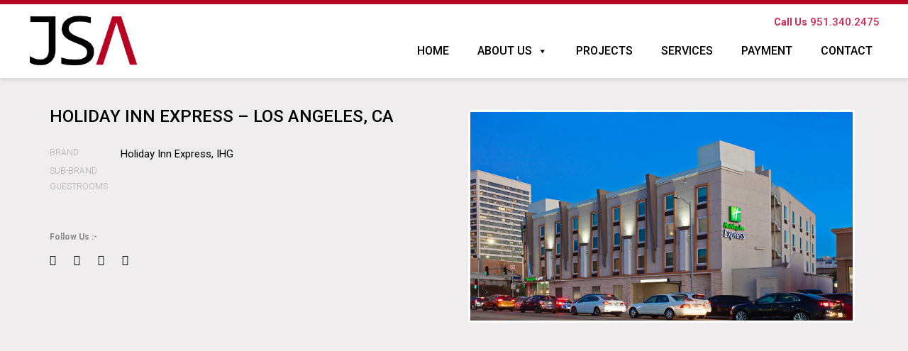

--- FILE ---
content_type: text/html; charset=UTF-8
request_url: https://jsassociatesinc.com/portfolio/holiday-inn-express-los-angeles-ca
body_size: 9578
content:
 
<!DOCTYPE html>

<html class="no-js" lang="en">
<head>
<meta charset="UTF-8">
<link rel="profile" href="https://gmpg.org/xfn/11">
<meta content="width=device-width, initial-scale=1.0, maximum-scale=1.0, minimum-scale=1.0, user-scalable = no" name="viewport" />

<!--[if lt IE 9]>

	<script type="text/javascript" src="assets/js/html5.js"></script>

<![endif]-->

<script src="https://design.jsassociates.com/wp-content/themes/webtakersit-child/assets/js/jquery.min.js"></script>
<link rel="icon" type="image/png" sizes="16x16" href="https://design.jsassociates.com/wp-content/themes/webtakersit-child/assets/images/favicon.png">
<link rel="stylesheet" href="https://design.jsassociates.com/wp-content/themes/webtakersit-child/assets/css/aos.css" />

 



 
<link href="https://design.jsassociates.com/wp-content/themes/webtakersit-child/assets/venobox/venobox.css" rel="stylesheet">
<script src="https://code.jquery.com/jquery-3.4.1.slim.min.js" ></script>
<script src="https://design.jsassociates.com/wp-content/themes/webtakersit-child/assets/js/bootstrap.js" ></script>
<script src="https://code.jquery.com/jquery-3.4.1.min.js" ></script>
<script src="https://design.jsassociates.com/wp-content/themes/webtakersit-child/assets/venobox/venobox.js"></script>
<meta name='robots' content='index, follow, max-image-preview:large, max-snippet:-1, max-video-preview:-1' />

	<!-- This site is optimized with the Yoast SEO plugin v23.1 - https://yoast.com/wordpress/plugins/seo/ -->
	<title>Holiday Inn Express - Los Angeles, CA - jsassociates</title>
	<link rel="canonical" href="https://design.jsassociates.com/portfolio/holiday-inn-express-los-angeles-ca" />
	<meta property="og:locale" content="en_US" />
	<meta property="og:type" content="article" />
	<meta property="og:title" content="Holiday Inn Express - Los Angeles, CA - jsassociates" />
	<meta property="og:url" content="https://design.jsassociates.com/portfolio/holiday-inn-express-los-angeles-ca" />
	<meta property="og:site_name" content="jsassociates" />
	<meta property="article:modified_time" content="2023-04-18T13:59:07+00:00" />
	<meta name="twitter:card" content="summary_large_image" />
	<script type="application/ld+json" class="yoast-schema-graph">{"@context":"https://schema.org","@graph":[{"@type":"WebPage","@id":"https://design.jsassociates.com/portfolio/holiday-inn-express-los-angeles-ca","url":"https://design.jsassociates.com/portfolio/holiday-inn-express-los-angeles-ca","name":"Holiday Inn Express - Los Angeles, CA - jsassociates","isPartOf":{"@id":"http://design.jsassociates.com/#website"},"datePublished":"2020-05-18T14:47:28+00:00","dateModified":"2023-04-18T13:59:07+00:00","breadcrumb":{"@id":"https://design.jsassociates.com/portfolio/holiday-inn-express-los-angeles-ca#breadcrumb"},"inLanguage":"en","potentialAction":[{"@type":"ReadAction","target":["https://design.jsassociates.com/portfolio/holiday-inn-express-los-angeles-ca"]}]},{"@type":"BreadcrumbList","@id":"https://design.jsassociates.com/portfolio/holiday-inn-express-los-angeles-ca#breadcrumb","itemListElement":[{"@type":"ListItem","position":1,"name":"Home","item":"http://design.jsassociates.com/"},{"@type":"ListItem","position":2,"name":"Portfolio","item":"https://design.jsassociates.com/portfolio"},{"@type":"ListItem","position":3,"name":"Holiday Inn Express &#8211; Los Angeles, CA"}]},{"@type":"WebSite","@id":"http://design.jsassociates.com/#website","url":"http://design.jsassociates.com/","name":"jsassociates","description":"","publisher":{"@id":"http://design.jsassociates.com/#organization"},"potentialAction":[{"@type":"SearchAction","target":{"@type":"EntryPoint","urlTemplate":"http://design.jsassociates.com/?s={search_term_string}"},"query-input":"required name=search_term_string"}],"inLanguage":"en"},{"@type":"Organization","@id":"http://design.jsassociates.com/#organization","name":"jsassociates","url":"http://design.jsassociates.com/","logo":{"@type":"ImageObject","inLanguage":"en","@id":"http://design.jsassociates.com/#/schema/logo/image/","url":"https://design.jsassociates.com/wp-content/uploads/2023/04/JSA-LOGO-1.png","contentUrl":"https://design.jsassociates.com/wp-content/uploads/2023/04/JSA-LOGO-1.png","width":500,"height":233,"caption":"jsassociates"},"image":{"@id":"http://design.jsassociates.com/#/schema/logo/image/"}}]}</script>
	<!-- / Yoast SEO plugin. -->


<link rel='dns-prefetch' href='//design.jsassociates.com' />
<link rel="alternate" type="application/rss+xml" title="jsassociates &raquo; Feed" href="https://design.jsassociates.com/feed" />
<link rel="alternate" type="application/rss+xml" title="jsassociates &raquo; Comments Feed" href="https://design.jsassociates.com/comments/feed" />
<script>
window._wpemojiSettings = {"baseUrl":"https:\/\/s.w.org\/images\/core\/emoji\/14.0.0\/72x72\/","ext":".png","svgUrl":"https:\/\/s.w.org\/images\/core\/emoji\/14.0.0\/svg\/","svgExt":".svg","source":{"concatemoji":"https:\/\/design.jsassociates.com\/wp-includes\/js\/wp-emoji-release.min.js?ver=6.4.6"}};
/*! This file is auto-generated */
!function(i,n){var o,s,e;function c(e){try{var t={supportTests:e,timestamp:(new Date).valueOf()};sessionStorage.setItem(o,JSON.stringify(t))}catch(e){}}function p(e,t,n){e.clearRect(0,0,e.canvas.width,e.canvas.height),e.fillText(t,0,0);var t=new Uint32Array(e.getImageData(0,0,e.canvas.width,e.canvas.height).data),r=(e.clearRect(0,0,e.canvas.width,e.canvas.height),e.fillText(n,0,0),new Uint32Array(e.getImageData(0,0,e.canvas.width,e.canvas.height).data));return t.every(function(e,t){return e===r[t]})}function u(e,t,n){switch(t){case"flag":return n(e,"\ud83c\udff3\ufe0f\u200d\u26a7\ufe0f","\ud83c\udff3\ufe0f\u200b\u26a7\ufe0f")?!1:!n(e,"\ud83c\uddfa\ud83c\uddf3","\ud83c\uddfa\u200b\ud83c\uddf3")&&!n(e,"\ud83c\udff4\udb40\udc67\udb40\udc62\udb40\udc65\udb40\udc6e\udb40\udc67\udb40\udc7f","\ud83c\udff4\u200b\udb40\udc67\u200b\udb40\udc62\u200b\udb40\udc65\u200b\udb40\udc6e\u200b\udb40\udc67\u200b\udb40\udc7f");case"emoji":return!n(e,"\ud83e\udef1\ud83c\udffb\u200d\ud83e\udef2\ud83c\udfff","\ud83e\udef1\ud83c\udffb\u200b\ud83e\udef2\ud83c\udfff")}return!1}function f(e,t,n){var r="undefined"!=typeof WorkerGlobalScope&&self instanceof WorkerGlobalScope?new OffscreenCanvas(300,150):i.createElement("canvas"),a=r.getContext("2d",{willReadFrequently:!0}),o=(a.textBaseline="top",a.font="600 32px Arial",{});return e.forEach(function(e){o[e]=t(a,e,n)}),o}function t(e){var t=i.createElement("script");t.src=e,t.defer=!0,i.head.appendChild(t)}"undefined"!=typeof Promise&&(o="wpEmojiSettingsSupports",s=["flag","emoji"],n.supports={everything:!0,everythingExceptFlag:!0},e=new Promise(function(e){i.addEventListener("DOMContentLoaded",e,{once:!0})}),new Promise(function(t){var n=function(){try{var e=JSON.parse(sessionStorage.getItem(o));if("object"==typeof e&&"number"==typeof e.timestamp&&(new Date).valueOf()<e.timestamp+604800&&"object"==typeof e.supportTests)return e.supportTests}catch(e){}return null}();if(!n){if("undefined"!=typeof Worker&&"undefined"!=typeof OffscreenCanvas&&"undefined"!=typeof URL&&URL.createObjectURL&&"undefined"!=typeof Blob)try{var e="postMessage("+f.toString()+"("+[JSON.stringify(s),u.toString(),p.toString()].join(",")+"));",r=new Blob([e],{type:"text/javascript"}),a=new Worker(URL.createObjectURL(r),{name:"wpTestEmojiSupports"});return void(a.onmessage=function(e){c(n=e.data),a.terminate(),t(n)})}catch(e){}c(n=f(s,u,p))}t(n)}).then(function(e){for(var t in e)n.supports[t]=e[t],n.supports.everything=n.supports.everything&&n.supports[t],"flag"!==t&&(n.supports.everythingExceptFlag=n.supports.everythingExceptFlag&&n.supports[t]);n.supports.everythingExceptFlag=n.supports.everythingExceptFlag&&!n.supports.flag,n.DOMReady=!1,n.readyCallback=function(){n.DOMReady=!0}}).then(function(){return e}).then(function(){var e;n.supports.everything||(n.readyCallback(),(e=n.source||{}).concatemoji?t(e.concatemoji):e.wpemoji&&e.twemoji&&(t(e.twemoji),t(e.wpemoji)))}))}((window,document),window._wpemojiSettings);
</script>
<style id='wp-emoji-styles-inline-css'>

	img.wp-smiley, img.emoji {
		display: inline !important;
		border: none !important;
		box-shadow: none !important;
		height: 1em !important;
		width: 1em !important;
		margin: 0 0.07em !important;
		vertical-align: -0.1em !important;
		background: none !important;
		padding: 0 !important;
	}
</style>
<link rel='stylesheet' id='wp-block-library-css' href='https://design.jsassociates.com/wp-includes/css/dist/block-library/style.min.css?ver=6.4.6' media='all' />
<style id='classic-theme-styles-inline-css'>
/*! This file is auto-generated */
.wp-block-button__link{color:#fff;background-color:#32373c;border-radius:9999px;box-shadow:none;text-decoration:none;padding:calc(.667em + 2px) calc(1.333em + 2px);font-size:1.125em}.wp-block-file__button{background:#32373c;color:#fff;text-decoration:none}
</style>
<style id='global-styles-inline-css'>
body{--wp--preset--color--black: #000000;--wp--preset--color--cyan-bluish-gray: #abb8c3;--wp--preset--color--white: #ffffff;--wp--preset--color--pale-pink: #f78da7;--wp--preset--color--vivid-red: #cf2e2e;--wp--preset--color--luminous-vivid-orange: #ff6900;--wp--preset--color--luminous-vivid-amber: #fcb900;--wp--preset--color--light-green-cyan: #7bdcb5;--wp--preset--color--vivid-green-cyan: #00d084;--wp--preset--color--pale-cyan-blue: #8ed1fc;--wp--preset--color--vivid-cyan-blue: #0693e3;--wp--preset--color--vivid-purple: #9b51e0;--wp--preset--color--accent: #cd2653;--wp--preset--color--primary: #000000;--wp--preset--color--secondary: #6d6d6d;--wp--preset--color--subtle-background: #dcd7ca;--wp--preset--color--background: #f5efe0;--wp--preset--gradient--vivid-cyan-blue-to-vivid-purple: linear-gradient(135deg,rgba(6,147,227,1) 0%,rgb(155,81,224) 100%);--wp--preset--gradient--light-green-cyan-to-vivid-green-cyan: linear-gradient(135deg,rgb(122,220,180) 0%,rgb(0,208,130) 100%);--wp--preset--gradient--luminous-vivid-amber-to-luminous-vivid-orange: linear-gradient(135deg,rgba(252,185,0,1) 0%,rgba(255,105,0,1) 100%);--wp--preset--gradient--luminous-vivid-orange-to-vivid-red: linear-gradient(135deg,rgba(255,105,0,1) 0%,rgb(207,46,46) 100%);--wp--preset--gradient--very-light-gray-to-cyan-bluish-gray: linear-gradient(135deg,rgb(238,238,238) 0%,rgb(169,184,195) 100%);--wp--preset--gradient--cool-to-warm-spectrum: linear-gradient(135deg,rgb(74,234,220) 0%,rgb(151,120,209) 20%,rgb(207,42,186) 40%,rgb(238,44,130) 60%,rgb(251,105,98) 80%,rgb(254,248,76) 100%);--wp--preset--gradient--blush-light-purple: linear-gradient(135deg,rgb(255,206,236) 0%,rgb(152,150,240) 100%);--wp--preset--gradient--blush-bordeaux: linear-gradient(135deg,rgb(254,205,165) 0%,rgb(254,45,45) 50%,rgb(107,0,62) 100%);--wp--preset--gradient--luminous-dusk: linear-gradient(135deg,rgb(255,203,112) 0%,rgb(199,81,192) 50%,rgb(65,88,208) 100%);--wp--preset--gradient--pale-ocean: linear-gradient(135deg,rgb(255,245,203) 0%,rgb(182,227,212) 50%,rgb(51,167,181) 100%);--wp--preset--gradient--electric-grass: linear-gradient(135deg,rgb(202,248,128) 0%,rgb(113,206,126) 100%);--wp--preset--gradient--midnight: linear-gradient(135deg,rgb(2,3,129) 0%,rgb(40,116,252) 100%);--wp--preset--font-size--small: 18px;--wp--preset--font-size--medium: 20px;--wp--preset--font-size--large: 26.25px;--wp--preset--font-size--x-large: 42px;--wp--preset--font-size--normal: 21px;--wp--preset--font-size--larger: 32px;--wp--preset--spacing--20: 0.44rem;--wp--preset--spacing--30: 0.67rem;--wp--preset--spacing--40: 1rem;--wp--preset--spacing--50: 1.5rem;--wp--preset--spacing--60: 2.25rem;--wp--preset--spacing--70: 3.38rem;--wp--preset--spacing--80: 5.06rem;--wp--preset--shadow--natural: 6px 6px 9px rgba(0, 0, 0, 0.2);--wp--preset--shadow--deep: 12px 12px 50px rgba(0, 0, 0, 0.4);--wp--preset--shadow--sharp: 6px 6px 0px rgba(0, 0, 0, 0.2);--wp--preset--shadow--outlined: 6px 6px 0px -3px rgba(255, 255, 255, 1), 6px 6px rgba(0, 0, 0, 1);--wp--preset--shadow--crisp: 6px 6px 0px rgba(0, 0, 0, 1);}:where(.is-layout-flex){gap: 0.5em;}:where(.is-layout-grid){gap: 0.5em;}body .is-layout-flow > .alignleft{float: left;margin-inline-start: 0;margin-inline-end: 2em;}body .is-layout-flow > .alignright{float: right;margin-inline-start: 2em;margin-inline-end: 0;}body .is-layout-flow > .aligncenter{margin-left: auto !important;margin-right: auto !important;}body .is-layout-constrained > .alignleft{float: left;margin-inline-start: 0;margin-inline-end: 2em;}body .is-layout-constrained > .alignright{float: right;margin-inline-start: 2em;margin-inline-end: 0;}body .is-layout-constrained > .aligncenter{margin-left: auto !important;margin-right: auto !important;}body .is-layout-constrained > :where(:not(.alignleft):not(.alignright):not(.alignfull)){max-width: var(--wp--style--global--content-size);margin-left: auto !important;margin-right: auto !important;}body .is-layout-constrained > .alignwide{max-width: var(--wp--style--global--wide-size);}body .is-layout-flex{display: flex;}body .is-layout-flex{flex-wrap: wrap;align-items: center;}body .is-layout-flex > *{margin: 0;}body .is-layout-grid{display: grid;}body .is-layout-grid > *{margin: 0;}:where(.wp-block-columns.is-layout-flex){gap: 2em;}:where(.wp-block-columns.is-layout-grid){gap: 2em;}:where(.wp-block-post-template.is-layout-flex){gap: 1.25em;}:where(.wp-block-post-template.is-layout-grid){gap: 1.25em;}.has-black-color{color: var(--wp--preset--color--black) !important;}.has-cyan-bluish-gray-color{color: var(--wp--preset--color--cyan-bluish-gray) !important;}.has-white-color{color: var(--wp--preset--color--white) !important;}.has-pale-pink-color{color: var(--wp--preset--color--pale-pink) !important;}.has-vivid-red-color{color: var(--wp--preset--color--vivid-red) !important;}.has-luminous-vivid-orange-color{color: var(--wp--preset--color--luminous-vivid-orange) !important;}.has-luminous-vivid-amber-color{color: var(--wp--preset--color--luminous-vivid-amber) !important;}.has-light-green-cyan-color{color: var(--wp--preset--color--light-green-cyan) !important;}.has-vivid-green-cyan-color{color: var(--wp--preset--color--vivid-green-cyan) !important;}.has-pale-cyan-blue-color{color: var(--wp--preset--color--pale-cyan-blue) !important;}.has-vivid-cyan-blue-color{color: var(--wp--preset--color--vivid-cyan-blue) !important;}.has-vivid-purple-color{color: var(--wp--preset--color--vivid-purple) !important;}.has-black-background-color{background-color: var(--wp--preset--color--black) !important;}.has-cyan-bluish-gray-background-color{background-color: var(--wp--preset--color--cyan-bluish-gray) !important;}.has-white-background-color{background-color: var(--wp--preset--color--white) !important;}.has-pale-pink-background-color{background-color: var(--wp--preset--color--pale-pink) !important;}.has-vivid-red-background-color{background-color: var(--wp--preset--color--vivid-red) !important;}.has-luminous-vivid-orange-background-color{background-color: var(--wp--preset--color--luminous-vivid-orange) !important;}.has-luminous-vivid-amber-background-color{background-color: var(--wp--preset--color--luminous-vivid-amber) !important;}.has-light-green-cyan-background-color{background-color: var(--wp--preset--color--light-green-cyan) !important;}.has-vivid-green-cyan-background-color{background-color: var(--wp--preset--color--vivid-green-cyan) !important;}.has-pale-cyan-blue-background-color{background-color: var(--wp--preset--color--pale-cyan-blue) !important;}.has-vivid-cyan-blue-background-color{background-color: var(--wp--preset--color--vivid-cyan-blue) !important;}.has-vivid-purple-background-color{background-color: var(--wp--preset--color--vivid-purple) !important;}.has-black-border-color{border-color: var(--wp--preset--color--black) !important;}.has-cyan-bluish-gray-border-color{border-color: var(--wp--preset--color--cyan-bluish-gray) !important;}.has-white-border-color{border-color: var(--wp--preset--color--white) !important;}.has-pale-pink-border-color{border-color: var(--wp--preset--color--pale-pink) !important;}.has-vivid-red-border-color{border-color: var(--wp--preset--color--vivid-red) !important;}.has-luminous-vivid-orange-border-color{border-color: var(--wp--preset--color--luminous-vivid-orange) !important;}.has-luminous-vivid-amber-border-color{border-color: var(--wp--preset--color--luminous-vivid-amber) !important;}.has-light-green-cyan-border-color{border-color: var(--wp--preset--color--light-green-cyan) !important;}.has-vivid-green-cyan-border-color{border-color: var(--wp--preset--color--vivid-green-cyan) !important;}.has-pale-cyan-blue-border-color{border-color: var(--wp--preset--color--pale-cyan-blue) !important;}.has-vivid-cyan-blue-border-color{border-color: var(--wp--preset--color--vivid-cyan-blue) !important;}.has-vivid-purple-border-color{border-color: var(--wp--preset--color--vivid-purple) !important;}.has-vivid-cyan-blue-to-vivid-purple-gradient-background{background: var(--wp--preset--gradient--vivid-cyan-blue-to-vivid-purple) !important;}.has-light-green-cyan-to-vivid-green-cyan-gradient-background{background: var(--wp--preset--gradient--light-green-cyan-to-vivid-green-cyan) !important;}.has-luminous-vivid-amber-to-luminous-vivid-orange-gradient-background{background: var(--wp--preset--gradient--luminous-vivid-amber-to-luminous-vivid-orange) !important;}.has-luminous-vivid-orange-to-vivid-red-gradient-background{background: var(--wp--preset--gradient--luminous-vivid-orange-to-vivid-red) !important;}.has-very-light-gray-to-cyan-bluish-gray-gradient-background{background: var(--wp--preset--gradient--very-light-gray-to-cyan-bluish-gray) !important;}.has-cool-to-warm-spectrum-gradient-background{background: var(--wp--preset--gradient--cool-to-warm-spectrum) !important;}.has-blush-light-purple-gradient-background{background: var(--wp--preset--gradient--blush-light-purple) !important;}.has-blush-bordeaux-gradient-background{background: var(--wp--preset--gradient--blush-bordeaux) !important;}.has-luminous-dusk-gradient-background{background: var(--wp--preset--gradient--luminous-dusk) !important;}.has-pale-ocean-gradient-background{background: var(--wp--preset--gradient--pale-ocean) !important;}.has-electric-grass-gradient-background{background: var(--wp--preset--gradient--electric-grass) !important;}.has-midnight-gradient-background{background: var(--wp--preset--gradient--midnight) !important;}.has-small-font-size{font-size: var(--wp--preset--font-size--small) !important;}.has-medium-font-size{font-size: var(--wp--preset--font-size--medium) !important;}.has-large-font-size{font-size: var(--wp--preset--font-size--large) !important;}.has-x-large-font-size{font-size: var(--wp--preset--font-size--x-large) !important;}
.wp-block-navigation a:where(:not(.wp-element-button)){color: inherit;}
:where(.wp-block-post-template.is-layout-flex){gap: 1.25em;}:where(.wp-block-post-template.is-layout-grid){gap: 1.25em;}
:where(.wp-block-columns.is-layout-flex){gap: 2em;}:where(.wp-block-columns.is-layout-grid){gap: 2em;}
.wp-block-pullquote{font-size: 1.5em;line-height: 1.6;}
</style>
<link rel='stylesheet' id='contact-form-7-css' href='https://design.jsassociates.com/wp-content/plugins/contact-form-7/includes/css/styles.css?ver=5.9.7' media='all' />
<link rel='stylesheet' id='taxonomy-image-plugin-public-css' href='https://design.jsassociates.com/wp-content/plugins/taxonomy-images/css/style.css?ver=0.9.6' media='screen' />
<link rel='stylesheet' id='wpsm_team_b-font-awesome-front-css' href='https://design.jsassociates.com/wp-content/plugins/team-builder/assets/css/font-awesome/css/font-awesome.min.css?ver=6.4.6' media='all' />
<link rel='stylesheet' id='wpsm_team_b_bootstrap-front-css' href='https://design.jsassociates.com/wp-content/plugins/team-builder/assets/css/bootstrap-front.css?ver=6.4.6' media='all' />
<link rel='stylesheet' id='wpsm_team_b_team-css' href='https://design.jsassociates.com/wp-content/plugins/team-builder/assets/css/team.css?ver=6.4.6' media='all' />
<link rel='stylesheet' id='wpsm_team_b_owl_carousel_min_css-css' href='https://design.jsassociates.com/wp-content/plugins/team-builder/assets/css/owl.carousel.min.css?ver=6.4.6' media='all' />
<link rel='stylesheet' id='wpcf7-redirect-script-frontend-css' href='https://design.jsassociates.com/wp-content/plugins/wpcf7-redirect/build/css/wpcf7-redirect-frontend.min.css?ver=1.1' media='all' />
<link rel='stylesheet' id='megamenu-css' href='https://design.jsassociates.com/wp-content/uploads/maxmegamenu/style.css?ver=ac5df0' media='all' />
<link rel='stylesheet' id='dashicons-css' href='https://design.jsassociates.com/wp-includes/css/dashicons.min.css?ver=6.4.6' media='all' />
<link rel='stylesheet' id='megamenu-fontawesome-css' href='https://design.jsassociates.com/wp-content/plugins/megamenu-pro/icons/fontawesome/css/font-awesome.min.css?ver=1.6.4' media='all' />
<link rel='stylesheet' id='megamenu-genericons-css' href='https://design.jsassociates.com/wp-content/plugins/megamenu-pro/icons/genericons/genericons/genericons.css?ver=1.6.4' media='all' />
<link rel='stylesheet' id='twentytwenty-style-css' href='https://design.jsassociates.com/wp-content/themes/webtakersit-child/style.css?ver=7.0.0' media='all' />
<style id='twentytwenty-style-inline-css'>
.color-accent,.color-accent-hover:hover,.color-accent-hover:focus,:root .has-accent-color,.has-drop-cap:not(:focus):first-letter,.wp-block-button.is-style-outline,a { color: #cd2653; }blockquote,.border-color-accent,.border-color-accent-hover:hover,.border-color-accent-hover:focus { border-color: #cd2653; }button,.button,.faux-button,.wp-block-button__link,.wp-block-file .wp-block-file__button,input[type="button"],input[type="reset"],input[type="submit"],.bg-accent,.bg-accent-hover:hover,.bg-accent-hover:focus,:root .has-accent-background-color,.comment-reply-link { background-color: #cd2653; }.fill-children-accent,.fill-children-accent * { fill: #cd2653; }body,.entry-title a,:root .has-primary-color { color: #000000; }:root .has-primary-background-color { background-color: #000000; }cite,figcaption,.wp-caption-text,.post-meta,.entry-content .wp-block-archives li,.entry-content .wp-block-categories li,.entry-content .wp-block-latest-posts li,.wp-block-latest-comments__comment-date,.wp-block-latest-posts__post-date,.wp-block-embed figcaption,.wp-block-image figcaption,.wp-block-pullquote cite,.comment-metadata,.comment-respond .comment-notes,.comment-respond .logged-in-as,.pagination .dots,.entry-content hr:not(.has-background),hr.styled-separator,:root .has-secondary-color { color: #6d6d6d; }:root .has-secondary-background-color { background-color: #6d6d6d; }pre,fieldset,input,textarea,table,table *,hr { border-color: #dcd7ca; }caption,code,code,kbd,samp,.wp-block-table.is-style-stripes tbody tr:nth-child(odd),:root .has-subtle-background-background-color { background-color: #dcd7ca; }.wp-block-table.is-style-stripes { border-bottom-color: #dcd7ca; }.wp-block-latest-posts.is-grid li { border-top-color: #dcd7ca; }:root .has-subtle-background-color { color: #dcd7ca; }body:not(.overlay-header) .primary-menu > li > a,body:not(.overlay-header) .primary-menu > li > .icon,.modal-menu a,.footer-menu a, .footer-widgets a,#site-footer .wp-block-button.is-style-outline,.wp-block-pullquote:before,.singular:not(.overlay-header) .entry-header a,.archive-header a,.header-footer-group .color-accent,.header-footer-group .color-accent-hover:hover { color: #cd2653; }.social-icons a,#site-footer button:not(.toggle),#site-footer .button,#site-footer .faux-button,#site-footer .wp-block-button__link,#site-footer .wp-block-file__button,#site-footer input[type="button"],#site-footer input[type="reset"],#site-footer input[type="submit"] { background-color: #cd2653; }.header-footer-group,body:not(.overlay-header) #site-header .toggle,.menu-modal .toggle { color: #000000; }body:not(.overlay-header) .primary-menu ul { background-color: #000000; }body:not(.overlay-header) .primary-menu > li > ul:after { border-bottom-color: #000000; }body:not(.overlay-header) .primary-menu ul ul:after { border-left-color: #000000; }.site-description,body:not(.overlay-header) .toggle-inner .toggle-text,.widget .post-date,.widget .rss-date,.widget_archive li,.widget_categories li,.widget cite,.widget_pages li,.widget_meta li,.widget_nav_menu li,.powered-by-wordpress,.to-the-top,.singular .entry-header .post-meta,.singular:not(.overlay-header) .entry-header .post-meta a { color: #6d6d6d; }.header-footer-group pre,.header-footer-group fieldset,.header-footer-group input,.header-footer-group textarea,.header-footer-group table,.header-footer-group table *,.footer-nav-widgets-wrapper,#site-footer,.menu-modal nav *,.footer-widgets-outer-wrapper,.footer-top { border-color: #dcd7ca; }.header-footer-group table caption,body:not(.overlay-header) .header-inner .toggle-wrapper::before { background-color: #dcd7ca; }
</style>
<link rel='stylesheet' id='twentytwenty-print-style-css' href='https://design.jsassociates.com/wp-content/themes/webtakersit/print.css?ver=7.0.0' media='print' />
<script src="https://design.jsassociates.com/wp-includes/js/jquery/jquery.min.js?ver=3.7.1" id="jquery-core-js"></script>
<script src="https://design.jsassociates.com/wp-includes/js/jquery/jquery-migrate.min.js?ver=3.4.1" id="jquery-migrate-js"></script>
<script id="anc-6310-ajax-script-js-extra">
var anc_6310_ajax_object = {"anc_6310_ajax_url":"https:\/\/design.jsassociates.com\/wp-admin\/admin-ajax.php"};
</script>
<script src="https://design.jsassociates.com/wp-content/plugins/animated-number-counters/assets/js/ajaxdata.js?ver=6.4.6" id="anc-6310-ajax-script-js"></script>
<script src="https://design.jsassociates.com/wp-content/plugins/team-builder/assets/js/owl.carousel.min.js?ver=6.4.6" id="wpsm_team_b_owl_carousel_min_js-js"></script>
<script src="https://design.jsassociates.com/wp-content/plugins/wonderplugin-lightbox/engine/wonderpluginlightbox.js?ver=8.1" id="wonderplugin-lightbox-script-js"></script>
<script src="https://design.jsassociates.com/wp-content/themes/webtakersit/assets/js/index.js?ver=7.0.0" id="twentytwenty-js-js" async></script>
<link rel="https://api.w.org/" href="https://design.jsassociates.com/wp-json/" /><link rel="EditURI" type="application/rsd+xml" title="RSD" href="https://design.jsassociates.com/xmlrpc.php?rsd" />
<meta name="generator" content="WordPress 6.4.6" />
<link rel='shortlink' href='https://design.jsassociates.com/?p=1097' />
	<script>document.documentElement.className = document.documentElement.className.replace( 'no-js', 'js' );</script>
			<style id="wp-custom-css">
			.wpcf7 form.invalid .wpcf7-response-output, .wpcf7 form.unaccepted .wpcf7-response-output, .wpcf7 form.payment-required .wpcf7-response-output, .wpcf7 form .wpcf7-response-output {
    border-color: #ffb900;
    display: inline-block;
}


#s_payment {
    width: 630px;
}


.topbar_right li {
    display: none;
}

.topbar_right li:first-child {
    display: block;
}

.footer-social-icon {
    display: none;
}		</style>
		<style type="text/css">/** Mega Menu CSS: fs **/</style>
</head>

<body class="portfolio-template-default single single-portfolio postid-1097 wp-custom-logo wp-embed-responsive mega-menu-primary singular enable-search-modal missing-post-thumbnail has-single-pagination not-showing-comments show-avatars footer-top-visible">
<header class="row s_header">
  <div class="container">
    <div class="logo">
      <div class="site-logo faux-heading"><a href="https://design.jsassociates.com/" class="custom-logo-link" rel="home"><img width="500" height="233" src="https://design.jsassociates.com/wp-content/uploads/2023/04/JSA-LOGO-1.png" class="custom-logo" alt="jsassociates" decoding="async" fetchpriority="high" srcset="http://design.jsassociates.com/wp-content/uploads/2023/04/JSA-LOGO-1.png 500w, http://design.jsassociates.com/wp-content/uploads/2023/04/JSA-LOGO-1-300x140.png 300w" sizes="(max-width: 500px) 100vw, 500px" /></a><span class="screen-reader-text">jsassociates</span></div>    </div>
    <div class="header_right">
      <ul class="topbar_right">
        <li data-aos="fade-up"><a href="#"><strong>Call Us</strong> 951.340.2475</a> </li>
        
         <li data-aos="fade-up"><a href="#"><i class="fab fa-facebook-f"></i> </a> </li>
        <li data-aos="fade-up"><a href="#"> <i class="fab fa-twitter"></i> </a> </li>
        <li data-aos="fade-up"><a href="#"><i class="fab fa-instagram"></i> </a> </li>
        <li data-aos="fade-up"><a href="#"><i class="fab fa-linkedin-in"></i> </a> </li>
      </ul>        

      <div id="mega-menu-wrap-primary" class="mega-menu-wrap"><div class="mega-menu-toggle"><div class="mega-toggle-blocks-left"></div><div class="mega-toggle-blocks-center"></div><div class="mega-toggle-blocks-right"><div class='mega-toggle-block mega-menu-toggle-animated-block mega-toggle-block-0' id='mega-toggle-block-0'><button aria-label="Toggle Menu" class="mega-toggle-animated mega-toggle-animated-slider" type="button" aria-expanded="false">
                  <span class="mega-toggle-animated-box">
                    <span class="mega-toggle-animated-inner"></span>
                  </span>
                </button></div></div></div><ul id="mega-menu-primary" class="mega-menu max-mega-menu mega-menu-horizontal mega-no-js" data-event="hover_intent" data-effect="fade_up" data-effect-speed="200" data-effect-mobile="disabled" data-effect-speed-mobile="0" data-mobile-force-width="body" data-second-click="go" data-document-click="collapse" data-vertical-behaviour="standard" data-breakpoint="768" data-unbind="true" data-mobile-state="collapse_all" data-hover-intent-timeout="300" data-hover-intent-interval="100"><li class='mega-menu-item mega-menu-item-type-post_type mega-menu-item-object-page mega-menu-item-home mega-align-bottom-left mega-menu-flyout mega-menu-item-2717' id='mega-menu-item-2717'><a class="mega-menu-link" href="https://design.jsassociates.com/" tabindex="0">home</a></li><li class='mega-menu-item mega-menu-item-type-post_type mega-menu-item-object-page mega-menu-item-has-children mega-align-bottom-left mega-menu-flyout mega-menu-item-28' id='mega-menu-item-28'><a class="mega-menu-link" href="https://design.jsassociates.com/about-us" aria-haspopup="true" aria-expanded="false" tabindex="0">About Us<span class="mega-indicator"></span></a>
<ul class="mega-sub-menu">
<li class='mega-menu-item mega-menu-item-type-post_type mega-menu-item-object-page mega-menu-item-35' id='mega-menu-item-35'><a class="mega-menu-link" href="https://design.jsassociates.com/team">Team</a></li><li class='mega-menu-item mega-menu-item-type-post_type mega-menu-item-object-page mega-menu-item-2709' id='mega-menu-item-2709'><a class="mega-menu-link" href="https://design.jsassociates.com/our-history">History</a></li><li class='mega-menu-item mega-menu-item-type-post_type mega-menu-item-object-page mega-menu-item-33' id='mega-menu-item-33'><a class="mega-menu-link" href="https://design.jsassociates.com/culture">Culture</a></li></ul>
</li><li class='mega-menu-item mega-menu-item-type-post_type mega-menu-item-object-page mega-align-bottom-left mega-menu-flyout mega-menu-item-2712' id='mega-menu-item-2712'><a class="mega-menu-link" href="https://design.jsassociates.com/projects" tabindex="0">Projects</a></li><li class='mega-menu-item mega-menu-item-type-post_type mega-menu-item-object-page mega-align-bottom-left mega-menu-flyout mega-menu-item-2715' id='mega-menu-item-2715'><a class="mega-menu-link" href="https://design.jsassociates.com/all-services" tabindex="0">SERVICES</a></li><li class='mega-menu-item mega-menu-item-type-custom mega-menu-item-object-custom mega-align-bottom-left mega-menu-flyout mega-hide-on-desktop mega-hide-on-mobile mega-menu-item-2818' id='mega-menu-item-2818'><a class="mega-menu-link" href="https://www.convergepay.com/hosted-payments?ssl_txn_auth_token=KuQ6RF6ISMKsKY6khuL9bAAAAYzvOqfR" tabindex="0">PAYMENT</a></li><li class='mega-menu-item mega-menu-item-type-post_type mega-menu-item-object-page mega-align-bottom-left mega-menu-flyout mega-menu-item-2834' id='mega-menu-item-2834'><a class="mega-menu-link" href="https://design.jsassociates.com/payment" tabindex="0">PAYMENT</a></li><li class='mega-menu-item mega-menu-item-type-post_type mega-menu-item-object-page mega-align-bottom-left mega-menu-flyout mega-menu-item-29' id='mega-menu-item-29'><a class="mega-menu-link" href="https://design.jsassociates.com/contact" tabindex="0">CONTACT</a></li></ul></div>      <div class="clear"></div>
    </div>
    <div class="clear"></div>
  </div>
  <div class="clear"></div>
</header>

<div id="nobanner">



  <div class="container">
    <div class="superheadline aos-item" data-aos="fade-up"><a href="https://design.jsassociates.com/">Home</a> </div>
    <h1  class="aos-item" data-aos="fade-up">Holiday Inn Express &#8211; Los Angeles, CA</h1>
    <a data-aos="zoom-in"  href="https://design.jsassociates.com/contact" class="btn-main">SCHEDULE A CALL</a>
    <div class="clear"></div>
  </div>
  <div class="clear"></div>
</div>

</div>
<style>
.pano-wrap.pnlm-container {
	width: 100% !important;
	max-width: 1500px !important;
	height: 500px !important;
	border: 5px solid #fff;
}
</style>

<section class="detail-inner-banner">
  <div class="container custom">
    <div class="rows">
      <div class="col-12 col-md-6 col-lg-6">
        <div class="detail-main-header">
          <h2>
            Holiday Inn Express &#8211; Los Angeles, CA          </h2>
          <div class="detail-listing">
            <ul>
              <li><span class="detail-title">BRAND</span><span class="detail-item">
                 <a href="javascript:void(0);" title="Holiday Inn Express">Holiday Inn Express</a>,  <a href="javascript:void(0);" title="IHG">IHG</a>                </span></li>
              <li><span class="detail-title">SUB-BRAND</span><span class="detail-item">
                                </span></li>
              <li><span class="detail-title">GUESTROOMS</span><span class="detail-item">
                                </span></li>
            </ul>
          </div>
          <div class="social-details">
            <p>Follow Us :- </p>
            <div class="detail-icons"> <a href="#"><i class="fa fa-facebook-f"></i></a> <a href="#"><i class="fa fa-twitter"></i></a> <a href="#"><i class="fa fa-instagram"></i></a>
            
            <a href="#"><i class="fa fa-linkedin"></i></a>
 
            
             </div>
          </div>
        </div>
      </div>
      <div class="col-12 col-md-6 col-lg-6">
        <div class="detail-box-wrapper">
                   
         
         
          <a id="firstlink" class="venobox detail-img vbox-item wplightbox" title="Holiday Inn Express &#8211; Los Angeles, CA" href="https://design.jsassociates.com/wp-content/uploads/2020/05/38.jpg"> <img src="https://design.jsassociates.com/wp-content/uploads/2020/05/38.jpg"/> </a>
          
          
          
                  </div>
      </div>
    </div>
        <div class="rows" style="display:none">
      <div class="col-12 col-md-12 col-lg-12">
              </div>
      <div class="col-12 col-md-12 col-lg-12">
              </div>
      <div class="col-12 col-md-12 col-lg-12">
              </div>
      <div class="col-12 col-md-12 col-lg-12">
              </div>
      <div class="col-12 col-md-12 col-lg-12">
              </div>
    </div>
    <div class="rows">
      <div class="col-12 col-md-6 col-lg-6">
        <div class="details-box-wrapper">
                  </div>
      </div>
      <div class="col-12 col-md-6 col-lg-6">
        <div class="details-box-wrapper">
                  </div>
      </div>
      <div class="col-12 col-md-6 col-lg-6">
        <div class="details-box-wrapper">
                  </div>
      </div>
      <div class="col-12 col-md-6 col-lg-6">
        <div class="details-box-wrapper">
                  </div>
      </div>
      <div class="col-12 col-md-6 col-lg-6">
        <div class="details-box-wrapper">
                  </div>
      </div>
      <div class="col-12 col-md-6 col-lg-6">
        <div class="details-box-wrapper">
                  </div>
      </div>
      <div class="col-12 col-md-6 col-lg-6">
        <div class="details-box-wrapper">
                  </div>
      </div>
      <div class="col-12 col-md-6 col-lg-6">
        <div class="details-box-wrapper">
                  </div>
      </div>
      <div class="col-12 col-md-6 col-lg-6">
        <div class="details-box-wrapper">
                  </div>
      </div>
      <div class="col-12 col-md-6 col-lg-6">
        <div class="details-box-wrapper">
                  </div>
      </div>
      <div class="col-12 col-md-6 col-lg-6">
        <div class="details-box-wrapper">
                  </div>
      </div>
      <div class="col-12 col-md-6 col-lg-6">
        <div class="details-box-wrapper">
                  </div>
      </div>
      <div class="col-12 col-md-6 col-lg-6">
        <div class="details-box-wrapper">
                  </div>
      </div>
      <div class="col-12 col-md-6 col-lg-6">
        <div class="details-box-wrapper">
                  </div>
      </div>
      <div class="col-12 col-md-6 col-lg-6">
        <div class="details-box-wrapper">
                  </div>
      </div>
      <div class="col-12 col-md-6 col-lg-6">
        <div class="details-box-wrapper">
                  </div>
      </div>
      <div class="col-12 col-md-6 col-lg-6">
        <div class="details-box-wrapper">
                  </div>
      </div>
      <div class="col-12 col-md-6 col-lg-6">
        <div class="details-box-wrapper">
                  </div>
      </div>
      <div class="col-12 col-md-6 col-lg-6">
        <div class="details-box-wrapper">
                  </div>
      </div>
      <div class="col-12 col-md-6 col-lg-6">
        <div class="details-box-wrapper">
                  </div>
      </div>
    </div>
  </div>
</section>
<script>
  $('.venobox').venobox({
        numeratio: true,
        border: '20px'
      });
 $('.venoboxframe').venobox({
        border: '6px',
        overlayColor : 'rgba(255,255,255,0.85)',
        titlePosition : 'bottom',
        titleColor: '#333',
        titleBackground: 'transparent',
        closeColor: '#333',
        closeBackground: 'transparent',
                spinner : 'wave'
    });
 $('.venoboxvid').venobox({
        bgcolor: '#000',
        spinner : 'cube-grid',
        
    });
 $('.venoboxinline').venobox({
    numeratio: true,
        framewidth: '400px',
        frameheight: 'auto',
        border: '10px',
        bgcolor: '#f46f00',
        titleattr: 'data-title',
        infinigall: true,
        

})
    </script>
 
<footer>
  <div class="footer-last-para">
    <ul> 
      <li><a href="https://design.jsassociates.com/about-us">About</a></li>
      <li><a href="https://design.jsassociates.com/projects">Portfolio</a></li>
      <li><a href="https://design.jsassociates.com/all-services">Services</a></li>
      <li><a href="https://design.jsassociates.com/payment">Payment</a></li>
      <li><a href="https://design.jsassociates.com/contact">Contact</a></li>
    </ul>
  </div>
  <div class="bottom-row">
    <div class="footer-social-icon">
      <ul class="topbar_right">
        <li><a href="#"><i class="fab fa-facebook-f"></i> </a> </li>
        <li><a href="#"> <i class="fab fa-twitter"></i> </a> </li>
        <li><a href="#"><i class="fab fa-instagram"></i> </a> </li>
        <li><a href="#"><i class="fab fa-linkedin-in"></i> </a> </li>
      </ul>
    </div>
    <p>Copyright JS &amp; Associates 2023. All rights reserved.</p>
  </div>
</footer>

<!-- write script to toggle class on scroll --> 

<script src="https://design.jsassociates.com/wp-content/themes/webtakersit-child/assets/js/aos.js"></script> 
<script>
   //   AOS.init({
   //     easing: 'ease-in-out-sine'
   //   });
   
   
   AOS.init({
easing: 'ease-out-back',
				duration: 1200
				})
   
   
   
   
   
    </script> 
<script>
              new WOW().init();
              </script>
<link rel='stylesheet' id='wpvrfontawesome-css' href='https://use.fontawesome.com/releases/v5.7.2/css/all.css?ver=8.0.2' media='all' />
<div id="wonderpluginlightbox_options" data-skinsfoldername="skins/default/"  data-jsfolder="https://design.jsassociates.com/wp-content/plugins/wonderplugin-lightbox/engine/" data-autoslide="false" data-slideinterval="5000" data-showtimer="true" data-timerposition="bottom" data-timerheight="2" data-timercolor="#dc572e" data-timeropacity="1" data-navarrowspos="inside" data-closepos="outside" data-enteranimation="" data-exitanimation="" data-showplaybutton="false" data-alwaysshownavarrows="false" data-bordersize="8" data-showtitleprefix="false" data-responsive="true" data-fullscreenmode="false" data-fullscreentextoutside="true" data-closeonoverlay="true" data-videohidecontrols="false" data-titlestyle="bottom" data-imagepercentage="75" data-enabletouchswipe="true" data-autoplay="true" data-html5player="true" data-overlaybgcolor="#000" data-overlayopacity="0.8" data-defaultvideovolume="1" data-bgcolor="#FFF" data-borderradius="0" data-thumbwidth="96" data-thumbheight="72" data-thumbtopmargin="12" data-thumbbottommargin="12" data-barheight="64" data-showtitle="true" data-titleprefix="%NUM / %TOTAL" data-titlebottomcss="color:#333; font-size:14px; font-family:Armata,sans-serif,Arial; overflow:hidden; text-align:left;" data-showdescription="true" data-descriptionbottomcss="color:#333; font-size:12px; font-family:Arial,Helvetica,sans-serif; overflow:hidden; text-align:left; margin:4px 0px 0px; padding: 0px;" data-titleinsidecss="color:#fff; font-size:16px; font-family:Arial,Helvetica,sans-serif; overflow:hidden; text-align:left;" data-descriptioninsidecss="color:#fff; font-size:12px; font-family:Arial,Helvetica,sans-serif; overflow:hidden; text-align:left; margin:4px 0px 0px; padding: 0px;" data-titleoutsidecss="color:#fff; font-size:18px; font-family:Arial,Helvetica,sans-serif; overflow:hidden; text-align:center; margin: 8px;" data-descriptionoutsidecss="color:#fff; font-size:14px; font-family:Arial,Helvetica,sans-serif; overflow:hidden; text-align:center; margin:8px; padding: 0px;" data-customcss="" data-customjavascript="" data-videobgcolor="#000" data-html5videoposter="" data-responsivebarheight="false" data-smallscreenheight="415" data-barheightonsmallheight="64" data-notkeepratioonsmallheight="false" data-showsocial="false" data-socialposition="position:absolute;top:100%;right:0;" data-socialpositionsmallscreen="position:absolute;top:100%;right:0;left:0;" data-socialdirection="horizontal" data-socialbuttonsize="32" data-socialbuttonfontsize="18" data-socialrotateeffect="true" data-showfacebook="true" data-showtwitter="true" data-showpinterest="true" data-bordertopmargin="48" data-shownavigation="true" data-navbgcolor="rgba(0,0,0,0.2)" data-shownavcontrol="true" data-hidenavdefault="false" data-hidenavigationonmobile="false" data-hidenavigationonipad="false" style="display:none;"></div><div class="wonderplugin-engine"><a href="http://www.wonderplugin.com/wordpress-lightbox/" title="WordPress Video Lightbox Plugin">WordPress Video Lightbox Plugin</a></div><script src="https://design.jsassociates.com/wp-content/plugins/animated-number-counters/assets/js/jquery.counterup.js?ver=1.1.0" id="anc-6310-counterup-js"></script>
<script src="https://design.jsassociates.com/wp-content/plugins/animated-number-counters/assets/js/anc-6310-output.js?ver=1.1.0" id="anc-6310-output-js"></script>
<script src="https://design.jsassociates.com/wp-includes/js/dist/vendor/wp-polyfill-inert.min.js?ver=3.1.2" id="wp-polyfill-inert-js"></script>
<script src="https://design.jsassociates.com/wp-includes/js/dist/vendor/regenerator-runtime.min.js?ver=0.14.0" id="regenerator-runtime-js"></script>
<script src="https://design.jsassociates.com/wp-includes/js/dist/vendor/wp-polyfill.min.js?ver=3.15.0" id="wp-polyfill-js"></script>
<script src="https://design.jsassociates.com/wp-includes/js/dist/hooks.min.js?ver=c6aec9a8d4e5a5d543a1" id="wp-hooks-js"></script>
<script src="https://design.jsassociates.com/wp-includes/js/dist/i18n.min.js?ver=7701b0c3857f914212ef" id="wp-i18n-js"></script>
<script id="wp-i18n-js-after">
wp.i18n.setLocaleData( { 'text direction\u0004ltr': [ 'ltr' ] } );
</script>
<script src="https://design.jsassociates.com/wp-content/plugins/contact-form-7/includes/swv/js/index.js?ver=5.9.7" id="swv-js"></script>
<script id="contact-form-7-js-extra">
var wpcf7 = {"api":{"root":"https:\/\/design.jsassociates.com\/wp-json\/","namespace":"contact-form-7\/v1"}};
</script>
<script src="https://design.jsassociates.com/wp-content/plugins/contact-form-7/includes/js/index.js?ver=5.9.7" id="contact-form-7-js"></script>
<script id="wpcf7-redirect-script-js-extra">
var wpcf7r = {"ajax_url":"https:\/\/design.jsassociates.com\/wp-admin\/admin-ajax.php"};
</script>
<script src="https://design.jsassociates.com/wp-content/plugins/wpcf7-redirect/build/js/wpcf7r-fe.js?ver=1.1" id="wpcf7-redirect-script-js"></script>
<script src="https://design.jsassociates.com/wp-includes/js/hoverIntent.min.js?ver=1.10.2" id="hoverIntent-js"></script>
<script id="megamenu-js-extra">
var megamenu = {"timeout":"300","interval":"100"};
</script>
<script src="https://design.jsassociates.com/wp-content/plugins/megamenu/js/maxmegamenu.js?ver=3.3.1.2" id="megamenu-js"></script>
<script src="https://design.jsassociates.com/wp-content/plugins/megamenu-pro/assets/public.js?ver=1.6.4" id="megamenu-pro-js"></script>
	<script>
	/(trident|msie)/i.test(navigator.userAgent)&&document.getElementById&&window.addEventListener&&window.addEventListener("hashchange",function(){var t,e=location.hash.substring(1);/^[A-z0-9_-]+$/.test(e)&&(t=document.getElementById(e))&&(/^(?:a|select|input|button|textarea)$/i.test(t.tagName)||(t.tabIndex=-1),t.focus())},!1);
	</script>
	</body></html>

--- FILE ---
content_type: text/css
request_url: https://design.jsassociates.com/wp-content/themes/webtakersit-child/style.css?ver=7.0.0
body_size: 8957
content:
/*

 Theme Name:   webtakersit Child Theme
 description:  A child theme of the curlysister default WordPress theme
 Author:       Shailesh Lekhwar
 Template:     webtakersit
 Version:      7.0.0
*/
 

@import url('https://fonts.googleapis.com/css2?family=Roboto:wght@300;400;500;700;900&display=swap');
html {
	scroll-behavior: smooth;
}
.single #nobanner {
	display: none;
}
img {
	vertical-align: sub;
	border: none;
	-ms-interpolation-mode: bicubic;
	height: auto;
	max-width: 100%;
	outline: none
}
a, a:active, a:focus {
	outline: none;
}
* {
	margin: 0;
	padding: 0;
}
html {
	overflow-x: hidden;
}
.clear {
	clear: both;
}
 body::-webkit-scrollbar {
 width: 5px;
}
 body::-webkit-scrollbar-thumb {
 background-color: #57a595;
 border-radius: 3px;
}
 body::-webkit-scrollbar-track {
 background: #fff;
}
body {
	background: #fff;
	font-family: 'Roboto', sans-serif;
	color: #535853;
	font-size: 15px;
	-webkit-font-smoothing: antialiased;
	font-weight: 400;
}
a {
	color: #06465d;
	text-decoration: none;
	-webkit-transition: color .3s ease-in-out;
	-moz-transition: color .3s ease-in-out;
	-o-transition: color .3s ease-in-out;
	transition: color .3s ease-in-out
}
a:hover {
	/*-webkit-transition: color .3s ease-in-out;
	-moz-transition: color .3s ease-in-out;
	-o-transition: color .3s ease-in-out;
	transition: color .3s ease-in-out;*/
	text-decoration: none;
}
p {
	margin-bottom: 20px;
	font-style: normal;
	font-weight: 400;
	font-size: 16px;
	line-height: 23px;
	color: #000;
}
a:focus {
	outline: 0;
}
a:hover, a:active {
	outline: 0;
}
a:active, a:hover {
	color: #000;
	outline: 0;
}
h1, h2, h3, h4, h5, h6 {
	font-weight: 500;
	clear: both;/* letter-spacing: -.03em; */
}
h1 {
	color: #535853;
	font-size: 36px;
	margin: 15px 0 0;
}
h2 {
	margin: 10px auto;
	font-size: 24px;
}
h3 {
	/* text-transform: uppercase; */
	margin-bottom: 20px;
	font-size: 27px;
}
h4 {
	font-size: 20px;
	margin-bottom: 10px;
}
h5 {
	font-size: 18px;
}
h6 {
	font-size: 16px;
}
b, strong {
	font-weight: 600;
}
/* =WordPress Core

-------------------------------------------------------------- */

.alignleft {
	float: left;
	margin: 1em 1em 2em 0;
}
.alignright {
	float: right;
	margin-left: 20px;
	margin-bottom: 20px;
}
.aligncenter {
	display: block;
	float: none !important;
	margin-left: auto;
	margin-right: auto;
}
a img.alignright {
	float: right;
	margin: 5px 0 20px 20px;
}
a img.alignnone {
	margin: 5px 20px 20px 0;
}
a img.alignleft {
	float: left;
	margin: 5px 20px 20px 0;
}
a img.aligncenter {
	display: block;
	margin-left: auto;
	margin-right: auto
}
.wp-caption {
	background: #fff;
	border: 1px solid #f0f0f0;
	max-width: 96%;
	padding: 5px 3px 10px;
	text-align: center;
	font-size: 14px;
	font-weight: 600;
	color: #000;
}
.wp-caption.alignnone {
	margin: 5px 20px 20px 0;
}
.wp-caption-text {
	min-height: 34px;
}
.wp-caption.alignleft {
	margin: 5px 20px 20px 0;
}
.wp-caption.alignright {
	margin: 5px 0 20px 20px;
}
.wp-caption img {
	border: 0 none;
	height: auto;
	margin: 0;
	max-width: 98.5%;
	padding: 0;
	width: auto;
}
.wp-caption p.wp-caption-text {
	font-size: 11px;
	line-height: 17px;
	margin: 0;
	padding: 0 4px 5px;
}
table {
	width: 100%;
	border-collapse: collapse;
}
/* Zebra striping */

tr:nth-of-type(odd) {
	background: #eee;
}
th {
	background: #333;
	color: white;
	font-weight: bold;
}
td, th {
	padding: 6px;
	border: 1px solid #ccc;
	text-align: left;
}
a {
	outline: none;
}
ul {
	list-style: disc;
}
ol {
	list-style: decimal;
}

 

:-moz-placeholder {
 color: #939393;
}



::-moz-placeholder {
 color: #939393;
 opacity: 1;
}

:-ms-input-placeholder {
 color: #939393;
}
.clear {
	clear: both;
}
.row {
	padding: 50px 0px;
	max-width: 100%;
	margin: auto;
}
.container {
	width: 1200px;
	margin: 0 auto;
	padding: 0%;
}
.home .s_header {
	position: fixed;
}
.s_header {
	padding: 16px 0px;
	background: rgba(255,255,255,0.6);
	/* position: fixed; */
	width: 100%;
	border-top: 6px solid rgb(182, 5, 34);
	z-index: 123;
	box-shadow: 0 3px 5px rgba(0,0,0,.1);
	position: sticky;/* top: 0; *//* position: fixed; */
}
.logo {
	float: left;
	text-align: center;
	display: block;
	margin: 0px auto;
}
.logo img {
	height: 72px;
	width: auto;
}
.header_right {
	float: right;
	margin: 0 auto;
}
.topbar_right {
	display: block;
	text-align: right;
	margin: 0 auto 12px;
}
.topbar_right li {
	display: inline-block;
	color: #fff;
	margin: 0 0 0 14px;
}
.topbar_right li strong {
	font-size: 14px;
	font-weight: 700;
}
.topbar_right li img {
	margin: 0 0 0 8px;
}
.header_right a {
	font-weight: 500!important;
}
.faux-heading span.screen-reader-text {
	display: none;
}
#mega-menu-wrap-primary #mega-menu-primary > li.mega-menu-item {
	margin: 0 0px 0 20px!important;
}
.banner_bg {
	position: relative;
}
.header_right .fa {
	font-size: 20px;
}
.metaslider .caption-wrap {
	position: absolute !important;
	width: 100% !important;
	top: 0;
	left: 0 !important;
	display: flex !important;
	justify-content: center;
	align-items: center;
	height: 100%;
	padding-top: 20px;
	background: transparent !important;
	opacity: 1!important;
}
.metaslider .caption {
	background: rgba(13, 11, 11, 0.31);
	border: 2px solid rgba(255, 255, 255, 0.74);
	padding: 30px 20px !important;
	text-align: center;
	color: white;
	max-width: 50%;
}
.metaslider .caption h3 {
	color: #fff;
	font-size: 30px;
	line-height: 33px;
}
.metaslider .caption h2 {
	color: #fff;
	font-size: 49px;
	font-weight: 800;
	line-height: 58px;
	margin: 30px auto;
}
.metaslider .caption a {
	color: white !important;
	background: #b60522;
	padding: 16px 25px;
	font-size: 14px;
	text-decoration: none !important;
	border-radius: 2px;
	font-family: 'Roboto', sans-serif;
	text-transform: uppercase;
	letter-spacing: 2px;
}
/*-------------------Home-------services------------------------------*/  
 

.services {
	padding: 70px 0 0;
}
.services-row {
	display: flex;/* padding: 0 4%; */
}
.services-text {
	width: 25%;
}
.services-text h4 {
	color: #b60522;
	font-size: 15px;
	font-weight: 500;
	font-family: 'Roboto', sans-serif;
	display: flex;
	align-items: center;
}
.services-text h4 .border {
	border: 0 !important;
	width: 46%;
	height: 1px;
	background: #ed2244;
	margin-left: -58px;
	margin-right: 10px;
}
.services-text h2 {
	color: #333333;
	font-size: 26px;
	font-family: 'Roboto', sans-serif;
	font-weight: 600;
}
.services-text p {
	color: #726c6c;
	font-family: 'Roboto', sans-serif;
	font-size: 13px;
	margin-bottom: 50px;
}
.services-text .btn-main {
	font-family: 'Roboto', sans-serif;
	font-weight: 600;
}
.services-wrapper {
	width: 75%;
	display: flex;
}
.services-wrapper .services-box {
	padding: 0 15px;
	width: 100%;
	position: relative;
	top: -2px;
	margin-bottom: -40px;
	cursor: pointer;
}
.services-wrapper .services-box img {
	height: 370px;
	width: 100%;
	object-fit: cover;
}
.services-wrapper .services-box h3 {
	background: #333333;
	color: white;
	font-size: 16px;
	text-align: center;
	font-family: 'Roboto', sans-serif;
	padding: 20px 0;
}
.services-wrapper .services-box:hover h3 {
	background: #b60522;
	transition: all 0.6s;
}
.sub-row a img {
	height: 65px;
	width: auto;
	padding: 3px;
}
.carousel-caption.d-none.d-md-flex.service-display {
	background: #f1efef;
}
.services-text h4 .border {
	border: 0 !important;
	width: 17%;
	height: 1px;
	background: #ed2244;
	margin-left: -58px;
	margin-right: 10px;
}
.btn-main {
	color: white !important;
	background: #b60522;
	padding: 16px 25px;
	font-size: 14px;
	text-decoration: none !important;
	border-radius: 2px;
	font-family: 'Roboto', sans-serif;
	text-transform: uppercase;
	letter-spacing: 2px;
}
*, *::before, *::after {
	box-sizing: border-box;
}
.btn-main:hover {
	background: #000;
	transition: all 0.6s;
}
/*-------------------Home--END-----services------------------------------*/  

.h_logos {
	/* background: #b60522; */
	margin: 50px auto 0;
	padding-bottom: 0;
}
.h_logos h3 {
	color: #fff;
	transition: all 0.6s;
	display: block;
	text-align: center;
	font-size: 30px;
	margin: 0 auto -70px;
	z-index: 9999;
	position: relative;
}
.h_logos .anc-6310-counter-2-icon {
	display: none;
}
div#anc-6310-2-4::after {
	content: "%";
}
.h_logos .anc-6310-counter-2-count-content {
	margin-top: 40px;
	margin-bottom: 10px;
	margin-left: 0px;
	margin-right: 0px;
	text-align: center;
}
.h_logos .anc-6310-counter-2-row {
	padding: 110px 0 30px;
}
.video_section {
	background-image: url(assets/images/video-bg.jpg);
	display: flex;
	align-items: center;
	justify-content: center;
	height: 500px;
	background-size: cover;
	background-attachment: fixed;
	position: relative;
}
.video_section .bg-shadow {
	position: absolute;
	top: 0;
	left: 0;
	background: rgba(15, 15, 15, 0.29);
	width: 100%;
	height: 100%;/* z-index: 1; */
}
.video_section .video-play img {
	height: 90px;
	z-index: 9999;
}
.video_section .video-play {
	position: relative;
}
div#html5-watermark {
	display: none !important;
}
.anc-6310-counter-2-paralax {
	background-image: none !important;
}
.testmonials {
	padding: 50px 0 0;
}
.testmonials .titles h2 {
	text-align: center;
	font-size: 30px;
	font-weight: 600;
	text-transform: uppercase;
	color: rgb(79, 79, 79);
	margin: 0 0 20px;
}
.titles p {
	text-align: center;
	padding: 0 70px;
	font-size: 15px;
	font-family: 'Roboto', sans-serif;
	font-weight: 400;
	margin: 0 0 0px;
}
.testmonials .rows {
	display: -ms-flexbox;
	display: flex;
	-ms-flex-wrap: wrap;
	flex-wrap: wrap;
	margin-right: -15px;
	margin-left: -15px;
}
.testmonials .col-md-6 {
	-ms-flex: 0 0 50%;
	flex: 0 0 50%;
	max-width: 50%;
}
.col-1, .col-2, .col-3, .col-4, .col-5, .col-6, .col-7, .col-8, .col-9, .col-10, .col-11, .col-12, .col, .col-auto, .col-sm-1, .col-sm-2, .col-sm-3, .col-sm-4, .col-sm-5, .col-sm-6, .col-sm-7, .col-sm-8, .col-sm-9, .col-sm-10, .col-sm-11, .col-sm-12, .col-sm, .col-sm-auto, .col-md-1, .col-md-2, .col-md-3, .col-md-4, .col-md-5, .col-md-6, .col-md-7, .col-md-8, .col-md-9, .col-md-10, .col-md-11, .col-md-12, .col-md, .col-md-auto, .col-lg-1, .col-lg-2, .col-lg-3, .col-lg-4, .col-lg-5, .col-lg-6, .col-lg-7, .col-lg-8, .col-lg-9, .col-lg-10, .col-lg-11, .col-lg-12, .col-lg, .col-lg-auto, .col-xl-1, .col-xl-2, .col-xl-3, .col-xl-4, .col-xl-5, .col-xl-6, .col-xl-7, .col-xl-8, .col-xl-9, .col-xl-10, .col-xl-11, .col-xl-12, .col-xl, .col-xl-auto {
	position: relative;
	width: 100%;
	padding-right: 15px;
	padding-left: 15px;
}
.testmonial-wrapper {
	display: flex;
	background: #f9f8f3;
	padding: 40px 30px;
}
.fd-left {
	width: 30%;
	text-align: center;
}
.fd-left img {
	width: 65px;
	height: 65px;
	border-radius: 50%;
	object-fit: cover;
}
.fd-left h3 {
	font-size: 18px;
	font-style: italic;
	color: rgb(138, 138, 138);
	margin: 4px 0;
	font-family: 'Roboto', sans-serif;
}
.fd-left p {
	margin: 0 0;
	color: rgb(164, 164, 164);
	font-size: 12px;
	font-weight: 600;
}
.fd-main {
	width: 70%;
	padding: 0 10px;
}
.fd-main h2 {
	font-size: 18px;
	margin-bottom: 16px;
	font-weight: 500;
	font-family: 'Roboto', sans-serif;
	line-height: 26px;
	color: rgb(140, 140, 140);
}
.fd-main p {
	margin: 0;
	padding: 0;
	color: #777;
	font-size: 14px;
	font-family: 'Roboto', sans-serif;
	font-style: italic;
}
footer {
	background-color: #151b2e;
	padding: 20px 0 0;
}
.footer-last-para ul {
	display: flex;
	justify-content: center;
	list-style: none;
	margin: 0 auto 20px;
}
.footer-last-para ul li {
	margin-right: 65px;
	text-align: center;
	margin-top: 5px;
}
.footer-last-para ul li a {
	color: #eae6e6;
	padding: 0px 11px;
	text-transform: uppercase;
	font-size: 19px;
	text-decoration: none;
	font-weight: 600;
	font-family: 'Roboto', sans-serif;
}
.bottom-row {
	background: #0e1222;
	color: white;
	padding-top: 10px;
}
.footer-social-icon {
	display: flex;
	justify-content: center;
	margin: 12px 0 5px 0;
}
.footer-social-icon a {
	color: #b60522 !important;
	margin-right: 22px;
	font-size: 1rem;
}
.bottom-row p {
	color: white;
	margin: 0;
	text-align: center;
	padding: 8px 0 35px 0;
	font-size: 16px;
	font-family: 'Roboto', sans-serif;
}
.clients {
	padding: 0;
}
.clients .col-md-6 {
	-ms-flex: 0 0 50%;
	flex: 0 0 50%;
	max-width: 50%;
}
.clients .rows {
	display: -ms-flexbox;
	display: flex;
	-ms-flex-wrap: wrap;
	flex-wrap: wrap;
	margin-right: -15px;
	margin-left: -15px;
}
.clients h5 {
	font-size: 22px;
	/* max-width: 270px; */
	line-height: 28px;
	position: relative;
}
.clients h5::after {
	content: "";
	height: 1px;
	display: block;
	background: rgb(6, 6, 6);
	position: absolute;
	bottom: -15px;
	/* right: -130%; */
	width: 100%;
	left: 0;
}
.clients-left img {
	margin-left: auto;
	display: block;
	margin-bottom: 15px;
	margin-right: 70px;
	height: 70px;
	margin-top: -38px;
}
.clients-left p {
	margin: 0;
	font-size: 18px;
	color: #231f1f;
	font-family: 'Roboto', sans-serif;
	font-weight: 300;
	max-width: 90%;
}
.clients-logos {
	display: flex;
	flex-flow: wrap;
}
.clients-logos a {
	width: 33%;
	margin: 0 auto 30px;
}
.clients-logos a img {
	-webkit-filter: grayscale(100%);
	filter: grayscale(100%);
}
.clients-logos img:hover {
	transform: scale(1.04);
	transition: all 0.6s;
}
.clients-logos a:hover img {
	-webkit-filter: grayscale(0%);
	filter: grayscale(0%);
}
.wpsm_team_1_member_wrapper {
	text-align: center;
	background: transparent;
	border: 1px solid #ccc;
	padding: 1%;
	-webkit-transition: box-shadow .2s, transform .2s, opacity .2s;
	transition: box-shadow .2s, transform .2s, opacity .2s;
	border-radius: 5px;
	box-shadow: 0 2px 5px 0 rgba(0, 0, 0, .16), 0 2px 10px 0 rgba(0, 0, 0, .12);
}
.wpsm_team_1_member_wrapper:hover {
	box-shadow: 0 15px 20px rgba(0, 0, 0, .2);
	-webkit-box-shadow: 0 15px 20px rgba(0, 0, 0, .2);
	-webkit-transform: translate(0, -8px);
	transform: translate(0, -8px);
}
.inner_page_header {
	background-image: url(assets/images/innerbg.jpg);
	/*	background-position: 31% 72%;
    background-position: center center;

	background-attachment: fixed;*/	
	position: relative;
	background-size: cover;
	background-repeat: no-repeat;
	padding: 80px 0px;
}
.inner_page_header:before {
	content: ' ';
	background-color: rgba(255, 255, 255, .75);
	/* z-index: 999; */
	position: absolute;
	width: 100%;
	height: 100%;
	top: 0;
	/*background: linear-gradient(270deg, rgba(0,0,0,0.36458333333333337) 0%, rgba(252,253,255,0.6110819327731092) 100%);
*/

	background: linear-gradient(87deg, rgb(0 0 0 / 59%) 0%, rgb(254 254 254 / 0%) 100%);
}
.inner_page_header h1 {
	font-size: 40px;
	font-weight: 700;
	font-size: 36px;
	color: #fff;
	letter-spacing: -.03em;
}
.inner_page_header .superheadline a {
	font-size: 20px;
	color: #fff;
}
.superheadline:before {
	content: ' ';
	margin-right: 10px;
	border-top: 2px solid #e94d65;
	display: inline-block;
	width: 3.125rem;
	position: relative;
	top: -5px;
}
.superheadline a {
	font-size: 20px;
	color: #000;
}
.superheadline {
	position: relative;
	font-weight: 500;
	font-size: 15px;
}
.wpsm_team_1_member_wrapper .wpsm_team_1_member_wrapper_inner {
	padding: 25px 9px 9px 15px;
	color: #fff;
	background-color: #b60522;
}
.s_pro h2 {
	font-size: 27px;
	margin: 30px auto 20px;
	font-weight: 700;
	border-bottom: 2px dashed #b60522;
	display: table;
}
.s_pro {
	background-image: linear-gradient(white, #f1f1f1);
}
.inner_page_header a.btn-main {
	padding: 8px 1%;
	position: relative;
	margin: 10px auto 0;
	display: inline-block;
	font-weight: 500;
}
.s_pro h3 {
	text-align: center;
	font-size: 32px;
	font-weight: 700;
	margin: 0 auto 7px;
}
.s_pro h5 {
	text-align: center;
	font-size: 18px;
	font-weight: 400;
	margin: 0 auto 40px;
	display: block;
}
.s_about {
	padding: 50px 0 0;
}
#mission-values {
	padding: 50px 0;
	background: linear-gradient(180deg, rgb(219 219 219 / 33%) 0%, rgba(252,253,255,0.6110819327731092) 100%);
}
#mission-values .rows {
	display: -ms-flexbox;
	display: flex;
	-ms-flex-wrap: wrap;
	flex-wrap: wrap;
	margin-right: -15px;
	margin-left: -15px;
	padding: 0;
}
#mission-values .col-sm-6 {
	-ms-flex: 0 0 50%;
	flex: 0 0 50%;
	max-width: 50%;
}
#mission-values h3 {
	font-weight: 600;
	margin-top: 30px;
}
#mission-values blockquote {
	margin: 0;
}
.table-bordered {
	border: 1px solid #dee2e6;
}
#mission-values .table.table-bordered .success {
	background: rgb(182 5 34);
	color: white;
	font-weight: 600;
}
#timeline {
	list-style: none;
	position: relative;
}
#timeline:before {
	top: 0;
	bottom: 0;
	position: absolute;
	content: " ";
	width: 2px;
	background-color: #b60522;
	left: 50%;
	margin-left: -1.5px;
}
#timeline .clearFix {
	clear: both;
	height: 0;
}
#timeline .timeline-badge {
	color: #fff;
	width: 60px;
	height: 60px;
	font-size: 1.2em;
	text-align: center;
	position: absolute;
	top: 10px;
	left: 50%;
	margin-left: -32px;
	background-color: #b60522;
	z-index: 100;
	border-top-right-radius: 50%;
	border-top-left-radius: 50%;
	border-bottom-right-radius: 50%;
	border-bottom-left-radius: 50%;
}
#timeline .timeline-badge-old {
	color: #fff;
	width: 50px;
	height: 50px;
	font-size: 1.2em;
	text-align: center;
	position: absolute;
	top: 20px;
	left: 50%;
	margin-left: -25px;
	background-color: #999;
	z-index: 100;
	border-top-right-radius: 50%;
	border-top-left-radius: 50%;
	border-bottom-right-radius: 50%;
	border-bottom-left-radius: 50%;
}
#timeline .timeline-date-shift {
	margin-top: 11px;
	text-align: center;
}
#timeline .timeline-badge span.timeline-balloon-date-year, #timeline .timeline-badge-old span.timeline-balloon-date-year {
	font-size: 16px;
}
#timeline .timeline-badge span.timeline-balloon-date-month, #timeline .timeline-badge-old span.timeline-balloon-date-month {
	font-size: 13px;
	position: relative;
	top: -6px;
}
#timeline .timeline-badge.timeline-filter-movement {
	background-color: #ffffff;
	font-size: 1.7em;
	height: 35px;
	margin-left: -18px;
	width: 35px;
	top: 40px;
}
#timeline .timeline-badge.timeline-filter-movement a span {
	color: #b60522;
	font-size: 1.3em;
	top: -1px;
}
#timeline .timeline-badge.timeline-future-movement {
	background-color: #ffffff;
	height: 26px;
	width: 35px;
	font-size: 1.7em;
	top: -16px;
	margin-left: -18px;
}
#timeline .timeline-badge.timeline-future-movement a span {
	color: #b60522;
	font-size: 17px;
	top: 2px;
	left: 1px;
}
#timeline .timeline-movement {
	border-bottom: dashed 1px #b60522;
	position: relative;
}
#timeline .timeline-movement.timeline-movement-top {
	height: 60px
}
#timeline .timeline-movement .timeline-item {
	padding: 20px 0
}
#timeline .timeline-movement .timeline-item .timeline-panel {
	border: 1px solid #d4d4d4;
	border-radius: 3px;
	background-color: #efefef;
	color: #666;
	padding: 10px;
	position: relative;
	-webkit-box-shadow: 0 1px 6px rgba(0, 0, 0, 0.175);
	box-shadow: 0 1px 6px rgba(0, 0, 0, 0.175);
}
.timeline-panel-old {
	background-color: #efefef;
}
#timeline .timeline-movement .timeline-item .timeline-panel .timeline-panel-ul {
	list-style: none;
	padding: 0;
	margin: 0;
}
#timeline .timeline-movement .timeline-item .timeline-panel.credits .timeline-panel-ul li span.importo {
	color: #b60522;
	font-size: 22px;
	font-weight: 600;
}
#timeline .timeline-movement .timeline-item .timeline-panel.debits .timeline-panel-ul {/* text-align: left; */
}
#timeline .timeline-movement .timeline-item .timeline-panel.debits .timeline-panel-ul span.importo {
	color: #b60522;
	font-size: 20px;
	font-weight: 600;
}
.nav-pills > li > a {
	-webkit-border-radius: 0;
	-moz-border-radius: 0;
	border-radius: 0;
	padding: 8px 8px;
}
.team-name {
	text-transform: uppercase;
	font-size: 1.5em;
}
.team-position {
	font-size: 1.2em
}
.team-category {
	margin-top: 8px;
	text-transform: uppercase;
	font-size: 1.2em;
}
.giving-grantee {
	margin-top: 8px;
	font-size: 1.2em;
}
.nav-pills>li.active>a, .nav-pills>li.active>a:hover, .nav-pills>li.active>a:focus {
	background-color: #b60522
}
.carousel, .item, .active {
	height: 100%
}
.carousel-inner {
	height: 100%
}
.fill {
	width: 100%;
	height: 100%;
	background-position: center;
	-webkit-background-size: cover;
	-moz-background-size: cover;
	background-size: cover;
	-o-background-size: cover;
}
.col-sm-offset-6.col-sm-6.timeline-item {
	margin-left: 50%;
}
#title {
	padding-top: 170px;
	background: rgb(242, 242, 242);
	padding-bottom: 20px;
}
#history {
	margin: 50px 0;
}
.timeline-movement .col-sm-6.timeline-item:nth-child(3) {
	padding-left: 60px !important;
}
.rows.timeline-movement:nth-child(2n+1) {
	flex-flow: row-reverse;
}
.rows.timeline-movement:nth-child(2n+1) .col-sm-6.timeline-item:nth-child(2n) {
	padding-left: 60px !important;
}
.rows.timeline-movement:nth-child(2n) .col-sm-6.timeline-item:nth-child(2n) {
	text-align: right;
}
#mission-values {
	padding: 50px 0;
}
#mission-values blockquote {
	margin: 0;
}
#mission-values h3 {
	font-weight: 600;
	margin-top: 30px;
}
#mission-values .table.table-bordered .success {
	background: rgb(162, 62, 79);
	color: white;
}
 @media only screen and (max-width : 767px) {
.rows.timeline-movement:nth-child(2n+1) .col-sm-6.timeline-item:nth-child(2n) {
	padding-left: 35px !important;
}
.rows.timeline-movement .col-sm-6.timeline-item:nth-child(3) {
	padding-left: 8px !important;
}
#timeline .timeline-movement .timeline-item .timeline-panel.credits .timeline-panel-ul li span.importo {
	font-size: 18px;
}
.timeline-panel-ul li .causale {
	font-size: 14px;
}
#timeline .timeline-movement .timeline-item .timeline-panel {
	padding: 10px 5px;
}
#timeline .timeline-movement .timeline-item {
	padding: 20px 4px;
}
.rows.timeline-movement {
	flex-flow: column !important;
}
#title {
	padding-top: 109px;
}
#timeline .timeline-badge {
	position: relative;
}
#timeline .timeline-movement .timeline-item .timeline-panel {
	text-align: center;
}
.rows.timeline-movement:nth-child(2n+1) .col-sm-6.timeline-item:nth-child(2n) {
	padding-left: 0 !important;
}
#history {
	padding: 0 15px;
}
}
 @media only screen and (min-width : 576px) {
.rows.timeline-movement {
	flex-flow: row !important;
}
.rows.timeline-movement:nth-child(2n+1) {
	flex-flow: row-reverse !important;
}
.rows.timeline-movement:nth-child(2n+1) .col-sm-6.timeline-item:nth-child(2n) {
	padding-left: 35px !important;
}
#timeline .timeline-badge {
	position: absolute;
}
}
.col-sm-6 {
	-ms-flex: 0 0 50%;
	flex: 0 0 50%;
	max-width: 50%;
}
.rows {
	display: -ms-flexbox;
	display: flex;
	-ms-flex-wrap: wrap;
	flex-wrap: wrap;
	margin-right: -15px;
	margin-left: -15px;
}
.col-sm-11 {
	-ms-flex: 0 0 91.666667%;
	flex: 0 0 91.666667%;
	max-width: 91.666667%;
}
.profession-banner {
	background-color: #f2f2f2;
}
.col-md-12 {
	-ms-flex: 0 0 100%;
	flex: 0 0 100%;
	max-width: 100%;
}
profession-banner .profession-cntnt h3 {
	font-size: 19px;
	text-align: center;
	padding: 60px;
	font-family: 'Roboto', sans-serif;
	font-weight: 400;
}
.contact-main-form {
	background-color: #f2f2f2;
	font-family: 'Roboto', sans-serif;
	padding-bottom: 50px;
}
.main-encode {
	background-color: white;
	max-width: 1140px;
	margin: 0 auto;
	padding-top: 50px;
}
.col-lg-5 {
	-ms-flex: 0 0 41.666667%;
	flex: 0 0 41.666667%;
	max-width: 41.666667%;
}
.cntct-left-side {
	display: flex;
	padding: 0 0 20px 20px;
}
.main-encode .cntct-icon i {
	color: #b60522;
	font-size: 20px;
	margin-right: 10px;
}
.contct-cntent {
	display: flex;/* justify-content: center; *//* align-content: center; */
}
.contct-cntent h6 {
	font-size: 1rem;
}
.contct-cntent p {
	margin-left: 9px;
	font-size: 15px;
}
.cntct-left-side {
	display: flex;
	padding: 0 0 20px 20px;
}
.main-encode .cntct-icon i {
	color: #b60522;
	font-size: 20px;
	margin-right: 10px;
}
.col-lg-7 {
	-ms-flex: 0 0 58.333333%;
	flex: 0 0 58.333333%;
	max-width: 58.333333%;
}
.contact-main-form {
	background-color: #f2f2f2;
	font-family: 'Roboto', sans-serif;
	padding-bottom: 50px;
}
.main-encode .contact-field {
	padding: 6px 0;
	list-style-type: none;
}
.contact-form .contact-field {
	/* display: flex; */
	list-style-type: none;
}
.contact-form .contact-field span, .contact-form .contact-field span input, .contact-form .contact-field span textarea {
	width: 100%;
	margin: 0;
}
.main-encode .contact-field .contct-item {
	font-size: 13px;
	height: 45px;
	box-shadow: inset 1px 2px 0 #0000000f;
	border: 1px solid #D9D9D9;
	padding: 10px 2% !important;
	width: 95%;
}
input[type="text"], input[type="email"], input[type="url"], input[type="password"], input[type="search"], input[type="number"], input[type="tel"], input[type="range"], input[type="date"], input[type="month"], input[type="week"], input[type="time"], input[type="datetime"], input[type="datetime-local"], input[type="color"], textarea {
	color: #666;
	border: 1px solid #ccc;
	border-radius: 3px;
	padding: 3px;
}
.main-encode .contact-field textarea {
	width: 100%;
	padding-left: 10px;
	font-size: 13px;
	height: 94px;
	border-radius: 4px;
	font-size: 13px;
	box-shadow: inset 1px 2px 0 #0000000f;
	border: 1px solid #D9D9D9;
	padding: 10px 2% !important;
	width: 98% !important;
}
.main-encode .contact-btn input {
	background: #b60522;
	border: 0;
	padding: 12px 40px;
	color: white;
	font-weight: 600;
	font-size: 15px;
}
.main-encode .contact-field .contct-phone {
	width: 100%;
	font-size: 13px;
	height: 45px;
	box-shadow: inset 1px 2px 0 #0000000f;
	border: 1px solid #D9D9D9;
	padding-left: 10px !important;
	border-radius: 3px;
	font-size: 13px;
	height: 45px;
	box-shadow: inset 1px 2px 0 #0000000f;
	border: 1px solid #D9D9D9;
	padding: 10px 2% !important;
	width: 95%;
}
.contact-form {
	width: 100%;
}
.contact-form .contact-btn {
	margin: 0 255px;
	list-style-type: none;
}
.contact-form li p {
	margin-bottom: 10px;
}
.contact-form li:nth-child(odd) {
	float: left;
}
.contact-form li:nth-child(even) {
	float: right;
}
.contact-form li:nth-child(5) {
	float: left;
	width: 100%;
}
.contact-lower-icons {
	width: 100%;
}
.icon-list {
	display: flex;
	width: 100%;
	text-align: center;
}
.contact-lower-icons .icon-list a {
	background-color: #b60522;
	color: white;
	font-size: 60px;
	padding: 12px 0;
	width: 25%;
	margin: 4px 3px;
}
.icon-list {
	display: flex;
	width: 100%;
	text-align: center;
}
.contact-lower-icons .icon-list a:hover {
	box-shadow: 0 6px 22px 4px #0006;
	z-index: 1;
	border-color: transparent;
}
.profession-cntnt h3 {
	width: 80%;
	text-align: center;
	margin: 50px auto;
	font-size: 20px;
	background-color: #fff;
	border: 1px solid #ccc;
	padding: 25px 1%;
	-webkit-transition: box-shadow .2s, transform .2s, opacity .2s;
	transition: box-shadow .2s, transform .2s, opacity .2s;
	border-radius: 5px;
	box-shadow: 0 2px 5px 0 rgba(0, 0, 0, .16), 0 2px 10px 0 rgba(0, 0, 0, .12);
}
.col-12 {
	-ms-flex: 0 0 100%;
	flex: 0 0 100%;
	max-width: 100%;
}
.all-services {
	padding: 80px 0 0;
}
.all-services .rows {
	padding-bottom: 50px;
	padding: 1% 1%;
	margin: 0 auto 30px;
	background-color: #fff;
	-webkit-transition: box-shadow .2s, transform .2s, opacity .2s;
	transition: box-shadow .2s, transform .2s, opacity .2s;
	box-shadow: 0 2px 5px 0 rgba(0, 0, 0, .16), 0 2px 10px 0 rgba(0, 0, 0, .12);
}
.col-md-6 {
	-ms-flex: 0 0 50%;
	flex: 0 0 50%;
	max-width: 50%;
}
.img-fluid {
	max-width: 100%;
	height: auto;
	width: 100%;
	/* border: 1px solid #ccc; */
	padding: 1%;
	margin-left: -10px;
}
.service-captions {
	display: flex;
	justify-content: center;
	align-items: flex-start;
	flex-flow: column;
	height: 100%;
}
.service-captions h2 {
	color: #000;
	font-size: 23px;
}
.service-captions h2::after {
	content: "";
	background: rgb(182, 5, 34);
	display: block;
	height: 3px;
	margin: 10px 0 8px;
	width: 100%;
}
.service-captions p {
	font-weight: 400;
	color: #5b5656;
	line-height: 32px;
	font-size: 15px;
}
.all-services .rows:nth-child(2n) {
	flex-flow: row-reverse;/* background-color: #f5f5f5; *//* background-color: #fff; *//* -webkit-transition: box-shadow .2s, transform .2s, opacity .2s; *//* transition: box-shadow .2s, transform .2s, opacity .2s; *//* box-shadow: 0 2px 5px 0 rgba(0, 0, 0, .16), 0 2px 10px 0 rgba(0, 0, 0, .12); */
}
.all-services .rows:nth-child(2n) .img-fluid {
	max-width: 100%;
	height: auto;
	width: 100%;
	/* border: 1px solid #ccc; */
	/* padding: 1%; */
	margin-left: 10px;
}
.all-services .rows:hover {
	box-shadow: 0 15px 20px rgba(0, 0, 0, .2);
	-webkit-box-shadow: 0 15px 20px rgba(0, 0, 0, .2);
	-webkit-transform: translate(0, -8px);
	transform: translate(0, -8px);
}
/*.inner_slider .metaslider .caption {
	padding: 70px 4% !important;
	height: auto;
	width: 60%;
	margin: 6% auto 0;
	text-align: center;
	border: 1px solid #fff;
	background-image: url(assets/images/opbg.png);
	background-repeat: repeat;
	background-position: left top;
}*/
.inner_slider .metaslider .caption p {
	color: #fff;
	font-size: 16px;
	margin: 30px auto !important;
	display: table;
}
/*--------------------Portfolio css start--------------------*/


.portfolio-main-new {
	background: rgb(237, 239, 237);
	padding: 35px 0 0;
}
.portfolio-main-new .main-projects-lsting {
	padding: 0;
	margin: 0;
	list-style-type: none;
	display: flex;
	justify-content: center;
}
.portfolio-main-new .main-projects-lsting a {
	padding: 18px 50px;
	display: block;
	color: #000;
	font-family: "Open Sans", Helvetica, Arial, sans-serif;
	font-size: 18px;
	line-height: 28px;
	font-weight: 700;
	font-style: normal;
	text-transform: uppercase;
	text-decoration: none !important;
	border-top-left-radius: 4px;
	border-top-right-radius: 4px;
}
.portfolio-main-new .main-projects-lsting a.active {
	background: white;
	color: rgb(182, 5, 34);
}
.portfolio-main {
	margin-bottom: 60px;
}
.portfolio-main.active {
	display: block;
}
.main-portfoilio {
	width: 98%;
	padding: 10px 15px 15px;
	border: 1px solid rgb(236, 236, 236);
	background: rgb(255, 255, 255);
	margin: 8px auto;
}
.img-box-wrapper {
	display: flex;
	flex-flow: row wrap;
	max-width: 100%;
	margin: 0 auto;
	padding: 0 0;
}
.img-box-wrapper a {
	width: calc(25% - 37px);
	margin: 18px 18px;
	text-decoration: none;
	box-shadow: 0 3px 16px 0px #ccc;
	padding: 5px;
	background: rgb(255, 255, 255);
	position: relative;
}
.img-box-wrapper a::after {
	content: "+";
	position: absolute;
	top: 5px;
	left: 5px;
	width: calc(100% - 10px);
	height: calc(100% - 38px);
	display: flex;
	justify-content: center;
	align-items: center;
	opacity: 0;
	color: white;
	font-size: 15px;
	background: rgba(0, 0, 0, 0.4);
}
.img-box-wrapper a:hover::after {
	opacity: 1;
}
.venobox.vbox-item:nth-child(4n+1) {
	margin-left: 0;
}
.venobox.vbox-item:nth-child(4n) {
	margin-right: 0;
}
.img-box-wrapper a img {
	width: 100%;
	height: 220px;
	object-fit: cover;
	border-bottom: 6px solid white;
}
.img-box-wrapper a p {
	margin: 0 auto;
	color: #000;
	padding: 1px 8px 0;
	font-size: 15px;
	font-family: 'Roboto', sans-serif;
	text-decoration: none;
	font-weight: 400;
}
.main-brands-row {
	border-bottom: 1px solid #ccc;
	margin-bottom: 24px;
	padding: 30px 0 18px;
}
.main-brands-row ul {
	padding: 0;
	list-style-type: none;
	display: flex;
	align-items: center;
	justify-content: center;
	max-width: 1230px;
	margin: 0 auto;
}
.main-brands-row {
	border-bottom: 1px solid #ccc;
	margin-bottom: 24px;
	padding: 30px 0 18px;
}
.main-brands-row ul li {
	cursor: pointer;
	margin: 0 10px;
	width: calc(19% - 20px);
	text-align: center;
	font-size: 42px;
	filter: grayscale(100%);
	opacity: 0.5;
	position: relative;
	height: 74px;
	display: flex;
	justify-content: center;
	align-items: center;
}
.main-brands-row ul li.active {
	filter: inherit;
	opacity: 1;
}
.main-brands-row ul li img {
	max-width: 100%;
	max-height: 100%;
}
.main-brands-row ul li.active::after {
	content: "";
	background: red;
	display: block;
	width: 50%;
	height: 3px;
	position: absolute;
	bottom: -20px;
	margin: 0 auto;
	left: 0;
	right: 0;
}
.portfolio-main {
	margin-bottom: 60px;
}
.portfolio-main.active {
	display: block;
}
.portfolio-main {
	display: none;
}
.main-brands-row ul {
	padding: 0;
	list-style-type: none;
	display: flex;
	align-items: center;
	justify-content: center;
	max-width: 1230px;
	margin: 0 auto;
}
.main-brands-row {
	border-bottom: 1px solid #ccc;
	margin-bottom: 24px;
	padding: 30px 0 18px;
}
.main-brands-row ul li {
	cursor: pointer;
	margin: 0 10px;
	width: calc(19% - 20px);
	text-align: center;
	font-size: 42px;
	filter: grayscale(100%);
	opacity: 0.5;
	position: relative;
	height: 74px;
	display: flex;
	justify-content: center;
	align-items: center;
}
.main-brands-row ul li.active {
	filter: inherit;
	opacity: 1;
}
.main-brands-row ul li img {
	max-width: 100%;
	max-height: 100%;
}
.main-brands-row ul li.active::after {
	content: "";
	background: red;
	display: block;
	width: 50%;
	height: 3px;
	position: absolute;
	bottom: -20px;
	margin: 0 auto;
	left: 0;
	right: 0;
}
mb-3, .my-3 {
	margin-bottom: 1rem !important;
}
.sub-row #pills-tab li .nav-link {
	opacity: 0.5;
	filter: grayscale(100%);
}
.sub-row #pills-tab li .nav-link.active {
	opacity: 1;
	filter: grayscale(0);
}
.sub-row #pills-tab li .nav-link.active {
	opacity: 1;
	filter: grayscale(0);
	background: none;
}
.sub-row #pills-tab {
	padding: 0;
	max-width: 1140px;
	margin: 0 auto;
	justify-content: center;
}
#pills-tabContent {
	border-top: 1px solid #ccc;
	padding-top: 12px;
}
.sub-brands-brand .stats-row {
	justify-content: center;
	max-width: 1150px;
	margin: 0 auto;
}
.sub-brands-brand .stats-row h3 {
	color: rgb(182, 5, 34);
	font-size: 32px;
	margin: 0;
}
.sub-brands-brand .stats-row p {
	margin: 8px auto;
	padding: 0;
	text-align: center;
	color: #000;
	width: auto;
	font-weight: 500;
	font-family: 'Roboto', sans-serif;
}
.sub-brands-brand {
	display: none;
}
.sub-brands-brand.active {
	display: block;
}
.tab-content > .tab-pane {
	display: none;
}
.tab-content > .active {
	display: block;
}
.stats-row {
	display: flex;
	align-items: center;
}
.stats-box {
	width: 25%;
	text-align: center;
}
.stats-left {
	width: 30%;
}
.main-stats {
	display: flex;
	justify-content: flex-end;
	width: 70%;
}
.stats-left h2 {
	font-weight: 500;
	font-size: 26px;
	font-family: 'Roboto', sans-serif;
}
.stats-left h2 span {
	font-weight: 300;
}
.stats-box p {
	text-transform: uppercase;
}
.nav {
	display: -ms-flexbox;
	display: flex;
	-ms-flex-wrap: wrap;
	flex-wrap: wrap;
	padding-left: 0;
	margin-bottom: 0;
	list-style: none;
}
.nav-pills .nav-link {
	border-radius: 0.25rem;
	display: block;
}
.fade {
	transition: opacity 0.15s linear;
}
/*--------------------Portfolio css end--------------------*/

/*--------------------Portfolio Detail css start--------------------*/


.detail-inner-banner {
	background-color: #efeded;
}
.container.custom {
	max-width: 1140px;
	margin: 0 auto;
}
.col-lg-6 {
	-ms-flex: 0 0 50%;
	flex: 0 0 50%;
	max-width: 50%;
}
.detail-inner-banner .detail-main-header {
	margin-top: 150px;
}
.detail-main-header h2 {
	text-transform: uppercase;
	padding-bottom: 20px;
	font-family: 'Roboto', sans-serif;
}
.detail-inner-banner .detail-listing ul {
	list-style: none;
	font-family: 'Roboto', sans-serif;
	padding: 0;
	margin: 0;
}
.detail-inner-banner .detail-listing ul li {
	margin-right: 12px;
	margin-bottom: 8px;
	display: flex;
}
.detail-listing .detail-title {
	min-width: 100px;
	font-weight: 300;
	color: #ababab;
	float: left;
	font-size: 12px;
}
.detail-listing li a {
	text-decoration: none !important;
	color: #000;
}
.detail-inner-banner .social-details p {
	font-size: 12px;
	font-weight: 600;
	display: block;
	margin-bottom: 10px;
	color: #8a8a8a;
	padding-top: 45px;
}
.social-details .detail-icons a {
	display: inline-block;
	width: 30px;
	height: 30px;
	border-radius: 3px;
	color: #000;
	padding-top: 2px;
}
.detail-inner-banner .detail-box-wrapper {
	margin-top: 40px;
}
.detail-box-wrapper {
	text-decoration: none;
	padding: 5px;
	margin-bottom: 60px;
}
.detail-inner-banner .venobox.vbox-item {
	position: relative;
	display: block;
}
.venobox.vbox-item:nth-child(4n+1) {
	margin-left: 0;
}
.detail-inner-banner .detail-img {
	width: 100%;
	text-align: right;
}
.details-box-wrapper .venobox.vbox-item::before, .detail-inner-banner .venobox.vbox-item::before {
	content: "+";
	position: absolute;
	top: 0px;
	left: 0px;
	width: 100%;
	height: 100%;
	display: flex;
	justify-content: center;
	align-items: center;
	color: rgb(250, 250, 250);
	font-size: 35px;
	opacity: 0;
	background: rgba(0, 0, 0, 0.46);
}
.detail-inner-banner .venobox.vbox-item img {
	border: 3px solid #fff;
	height: 300px;
	width: 100%;
	object-fit: cover;
}
.details-box-wrapper .venobox.vbox-item::after, .detail-inner-banner .venobox.vbox-item::after {
	bottom: 20px;
}
.venobox.vbox-item::after {
	content: "+";
	position: absolute;
	top: 5px;
	left: 5px;
	width: calc(100% - 10px);
	height: calc(100% - 8px);
	display: flex;
	justify-content: center;
	align-items: center;
	opacity: 0;
	color: rgb(255, 255, 255);
	font-size: 15px;
	background: rgba(0, 0, 0, 0.4);
}
.detail-inner-banner .detail-img {
	width: 100%;
	text-align: right;
}
.venobox.detail-img:hover img {
	border: 3px solid rgb(182, 5, 34);
}
.detail-inner-banner .detail-box-wrapper a img {
	border: 3px solid white;
}
.detail-inner-banner .detail-box-wrapper {
	margin-top: 40px;
}
.detail-inner-banner .detail-main-header {
	margin-top: 40px;
}
.detail-listing .detail-title {
	min-width: 100px;
	font-weight: 300;
	color: #ababab;
	float: left;
	font-size: 12px;
}
.detail-inner-banner .custom-container {
	max-width: 1140px;/* width: 100%; */
}
.detail-inner-banner {
	background-color: #efeded;
}
.detail-main-header h2 {
	text-transform: uppercase;
	padding-bottom: 20px;
	font-family: 'Roboto', sans-serif;
}
.detail-inner-banner .detail-listing ul {
	list-style: none;
	font-family: 'Roboto', sans-serif;
	padding: 0;
	margin: 0;
}
.detail-inner-banner .detail-listing ul li {
	margin-bottom: 8px;
	display: flex;
}
.detail-inner-banner .social-details p {
	font-size: 12px;
	font-weight: 600;
	display: block;
	margin-bottom: 10px;
	color: #8a8a8a;
	padding-top: 45px;
}
.social-details .detail-icons a {
	display: inline-block;
	width: 30px;
	height: 30px;
	border-radius: 3px;
	color: #000;
	padding-top: 2px;
}
.social-details .detail-icons a:hover {
	background-color: #cc3732;
	color: white !important;
	text-align: center;
}
.detail-box-wrapper {
	text-decoration: none;
	padding: 5px;
	margin-bottom: 60px;
}
.container.custom {
	max-width: 1140px;
	margin: 0 auto;
}
.details-box-wrapper .venobox.vbox-item::after, .detail-inner-banner .venobox.vbox-item::after {
	bottom: 20px;
}
.details-box-wrapper .venobox.vbox-item::before, .detail-inner-banner .venobox.vbox-item::before {
	left: 11px;
	content: "+";
	position: absolute;
	top: 0;
	left: 0;
	width: 100%;
	height: 100%;
	display: flex;
	justify-content: center;
	align-items: center;
	background: #00000075;
	color: #fafafa;
	font-size: 35px;
	opacity: 0;
}
.details-box-wrapper .venobox.vbox-item:hover::before, .detail-inner-banner .venobox.vbox-item:hover::before {
	opacity: 1;
	transition: all 1s;
}
.detail-inner-banner .venobox.vbox-item img {
	border: 3px solid #fff;
	height: 300px;
	width: 100%;
	object-fit: cover;
}
.detail-inner-banner .venobox.vbox-item {
	position: relative;
	display: block;
}
.venobox.detail-img:hover img {
	border: 3px solid rgb(182, 5, 34);
	transition: all 2s ease;
}
.details-box-wrapper {
	width: 100%;
	text-decoration: none;
	padding: 0;
	margin-bottom: 20px;
	position: relative;
}
.detail-inner-banner .detail-listing ul.post-categories {
	display: flex;
}
.detail-inner-banner .detail-listing ul li {
	margin-right: 12px;
}
 @media only screen and (min-width: 768px) and (max-width: 992px) {
.detail-main-header h2 {
	padding-left: 0px;
	font-size: 20px;
}
.detail-inner-banner .detail-listing ul {
	padding: 0;
	margin: 0;
}
.detail-inner-banner .social-details p {
	padding-left: 0px;
}
.social-details .detail-icons {
	padding-left: 0px;
}
.detail-box-wrapper {
	width: calc(83% + 27px);
}
.detail-inner-banner .detail-listing ul li {
	font-size: 14px;
}
.detail-inner-banner .social-details p {
	padding-top: 10px;
}
}
.detail-listing li a {
	text-decoration: none !important;
	color: #000;
}
/*--------------------Portfolio Detail css end--------------------*/




/*--------------------Paymeny css Start--------------------*/

.payment_page {
	padding: 50px 0 180px;
}
.text-center {
	text-align: center !important;
}
#invoice_section .payment_col {
	margin: auto;
}
.col-xl-5 {
	-ms-flex: 0 0 41.666667%;
	flex: 0 0 41.666667%;
	max-width: 41.666667%;
}
.payment_page .payment_col .payment-box {
	box-shadow: 0 1px 3px 0 rgb(0 0 0 / 20%), 0 1px 1px 0 rgb(0 0 0 / 14%), 0 2px 1px -1px rgb(0 0 0 / 12%);
	margin-bottom: 10px;
}
.payent-captions {
	background: #b60522;
	padding: 10px;
}
.payment-content {
	padding: 1em;
}
.payent-captions h2 {
	font-size: 22px;
	color: #fff;
	margin: 0;
	font-weight: 600;
}
.payment-content .invoice_section {
	display: flex;
	flex-direction: row;
	flex: 1 1 100%;
	width: 100%;
	padding: 8px;
}
.payment-content .invoice_section p, #invoice_section .form-group {
	flex: 1;
	margin: 0;
	align-items: center;
}
#invoice_section .payment_col {
	margin: auto;
}
.payment-content .form-group {
	display: flex;
}
.payment-content .form-group .form-control {
	padding: 10px;
	border: 1px solid rgba(0, 0, 0, 0.2);
	border-radius: 4px;
	line-height: 26px;
	font-size: 1rem;
	height: auto;
	flex: 1;
	margin: 5px;
}
.payment_card {
	text-transform: uppercase;
	color: #b60522;
	width: 100%;
	text-align: center;
	border-bottom: 2px solid #b60522;
	padding-bottom: 5px;
}
#payment_section {
	display: none;
}
.payment_button .btn-main {
	text-transform: capitalize;
	color: #fff !important;
	font-weight: 600;
	letter-spacing: 0;
	margin-top: 20px;
	background: #b60522;
	padding: 0 8px;
	font-size: 16px;
	min-width: 300px;
	min-height: 36px;
	border-radius: 0;
}
.payment_button .btn-main:hover {
	color: #fff !important;
	background: #000;
}
.lock_img {
	float: left;
}
.lock_icon {
	width: 100px;
	margin: 15px auto;
}
div#txn_response {
	font-weight: bold;
}
 #invoice_section input:invalid {
 border:2px solid #b60522;
}
 #payment_section input:invalid {
 border:2px solid #b60522;
}
.company_address {
	margin: 15px 0;
}
img.imgcard {
	max-width: 30px;
}
.card_images {
	margin: 26px 0;
}
input#pay_now.inactive {
	background: #cecece;
}
input#submit_payment.inactive {
	background: #cecece;
}
/* payment tabs */
.payment-tab {
	display: flex;
}
.payment-tab button {
	background-color: transparent;
	border-width: 0 0 2px 0;
	flex: 1;
	border-style: solid;
	border-color: #00000033;
	cursor: pointer;
	border-radius: 0;
	padding: 14px 16px;
	transition: 0.3s;
	font-size: 16px;
	text-transform: uppercase;
	color: #b60522;
	width: 100%;
	text-align: center;
	font-weight: 700;
}
.payment-tab button.active {
	border-color: #b60522;
}
.payment-tab button:focus, .payment-tab button:focus-visible {
 outline: none;
}
.tabcontent {
	display: none;
	padding: 12px;
	border: none;
}
.payment-content .form-group.form-radios {
	align-items: center;
}
.account-type {
	margin: 0;
}
.payment-content .form-group.form-radios .form-radio-div {
	padding: 10px;
}
.payment-content #accept_payment {
	width: 20px;
	margin-right: 10px;
}
.payment-content .form-group label {
	margin-bottom: 0;
}
#payment_section .payment_col {
	margin-left: auto;
	margin-right: auto;
}
.form-control {
	display: block;
	width: 100%;
	height: calc(1.5em + 0.75rem + 2px);
	padding: 0.375rem 0.75rem;
	font-size: 1rem;
	font-weight: 400;
	line-height: 1.5;
	color: #495057;
	background-color: #fff;
	background-clip: padding-box;
	border: 1px solid #ced4da;
	border-radius: 0.25rem;
	transition: border-color 0.15s ease-in-out, box-shadow 0.15s ease-in-out;
}
@media (max-width: 500px) {
.payment-content .form-group.form-radios {
	align-items: center;
	flex-direction: inherit;
	flex-wrap: wrap;
}
.account-type {
	width: 100%;
}
.payment-content .form-group {
	flex-direction: column;
}
.payment-tab button {
	padding: 10px;
}
.payment_button .btn-main {
	min-width: 250px;
}
.payment-content .form-group .form-control {
	margin: 5px 0;
}
#payment-content p span {
	float: initial !important;
	width: 100%;
	display: block;
}
}
/*--------------------Paymeny css end--------------------*/


.pd50 {
	padding: 50px 0px;
}
.single-descritption {
	background: white;
	padding: 25px;
	margin-bottom: 42px;
	font-size: 15px;
	line-height: 28px;
	margin-top: -12px;
	border: 1px solid rgb(236, 236, 236);
}
 @media only screen and (min-width: 980px) and (max-width:1200px) {
.container {
	width: 96%;
	margin: 0 auto;
	padding: 0%;
}
.metaslider .caption {
	padding: 4% !important;
	height: auto;
	width: 92%;
	margin: 15% auto;
	text-align: center;
	border: 2px solid #fff;
	background-image: url(assets/images/opbg.png);
	background-repeat: repeat;
	background-position: left top;
}
.metaslider .caption h2 {
	color: #fff;
	font-size: 200%;
	font-weight: 800;
	line-height: 58px;
	margin: 0px auto 30px;
}
.metaslider .caption h3 {
	font-size: 30px;
	line-height: 30px;
	margin: 0 auto 10px;
}
.s_about h2 {
	font-size: 18px;
	line-height: 25px;
}
.inner_slider .metaslider .caption p {
	display: none;
}
.inner_slider .metaslider .caption h3 {
	margin: 0 auto 33px;
}
.inner_slider .metaslider .caption {
	padding: 4% !important;
	height: auto;
	width: 60%;
	margin: 6% auto 0;
	text-align: center;
	border: 1px solid #fff;
	background-image: url(assets/images/opbg.png);
	background-repeat: repeat;
	background-position: left top;
}
.contact-form li {
	width: 100%;
}
.main-encode .contact-btn input {
	float: right;
	margin: 0 auto 30px;
}
}
 @media only screen and (min-width: 769px) and (max-width: 980px) {
.container {
	width: 96%;
	margin: 0 auto;
	padding: 0%;
}
.metaslider .caption {
	padding: 4% !important;
	height: auto;
	width: 92%;
	margin: 15% auto;
	text-align: center;
	border: 2px solid #fff;
	background-image: url(assets/images/opbg.png);
	background-repeat: repeat;
	background-position: left top;
}
.metaslider .caption h2 {
	color: #fff;
	font-size: 200%;
	font-weight: 800;
	line-height: 58px;
	margin: 0px auto 30px;
}
.metaslider .caption h3 {
	font-size: 30px;
	line-height: 30px;
	margin: 0 auto 10px;
}
.s_about h2 {
	font-size: 18px;
	line-height: 25px;
}
.inner_slider .metaslider .caption p {
	display: none;
}
.inner_slider .metaslider .caption h3 {
	margin: 0 auto 33px;
}
.inner_slider .metaslider .caption {
	padding: 4% !important;
	height: auto;
	width: 60%;
	margin: 6% auto 0;
	text-align: center;
	border: 1px solid #fff;
	background-image: url(assets/images/opbg.png);
	background-repeat: repeat;
	background-position: left top;
}
.contact-form li {
	width: 100%;
}
.main-encode .contact-btn input {
	float: right;
	margin: 0 auto 30px;
}
.topbar_right {
	display: block;
	text-align: right;
	margin: 0 auto 12px;
	display: none;
}
.logo {
	float: none;
	text-align: center;
	display: block;
	margin: 0px auto 10px;
	border-bottom: 1px dashed #000;
	padding: 0 0 15px;
}
#mega-menu-wrap-primary #mega-menu-primary > li.mega-menu-item {
	margin: 0 7px !important;
}
.img-box-wrapper a {
	width: calc(33% - 37px);
}
#timeline .timeline-movement .timeline-item {
	padding: 20px 6%;
}
.timeline-item .col-sm-11 {
	-ms-flex: 0 0 91.666667%;
	flex: 0 0 97.666667%;
	max-width: 100%;
}
.wpsm_col-md-3 {
	-webkit-box-flex: 0;
	-ms-flex: 0 0 50%;
	flex: 0 0 50%;
	max-width: 50%;
}
.home .s_header {
	position: relative;
}
.services-row {
	flex-flow: wrap;
}
.services-text {
	width: 100%;
	text-align: center;
}
.services-text h4 {
	justify-content: center;
}
.services-wrapper {
	width: 100%;
	margin-top: 50px;
}
.anc-6310-counter-2-count-title {
	line-height: 21px !important;
	padding: 0 5%;
	font-weight: 500 !important;
}
.fd-left {
	width: 100%;
	text-align: center;
}
.testmonial-wrapper {
	flex-flow: wrap;
	padding: 20px 10px;
}
.fd-main {
	width: 100%;
	padding: 0;
	text-align: center;
}
.footer-last-para ul {
	padding: 20px 10px;
	display: inline-block;
}
.footer-last-para ul li {
	padding: 20px 10px;
	display: inline-block;
	margin: 0 auto;
}
.clients {
	padding: 0 0 50px;
}
}
 @media only screen and (min-width: 641px) and (max-width: 768px) {
.container {
	width: 80%;
	margin: 0 auto;
	padding: 0%;
}
.metaslider .caption h2 {
	color: #fff;
	font-size: 200%;
	font-weight: 800;
	line-height: 58px;
	margin: 0px auto 30px;
}
.metaslider .caption h3 {
	font-size: 20px;
	line-height: 30px;
	margin: 0 auto 0px;
}
.s_about h2 {
	font-size: 18px;
	line-height: 25px;
}
.inner_slider .metaslider .caption p {
	display: none;
}
.inner_slider .metaslider .caption h3 {
	margin: 0 auto 33px;
}
.inner_slider .metaslider .caption {
	padding: 4% !important;
	height: auto;
	width: 60%;
	margin: 6% auto 0;
	text-align: center;
	border: 1px solid #fff;
	background-image: url(assets/images/opbg.png);
	background-repeat: repeat;
	background-position: left top;
}
.contact-form li {
	width: 100%;
}
.main-encode .contact-btn input {
	float: right;
	margin: 0 auto 30px;
}
.topbar_right {
	display: block;
	text-align: right;
	margin: 0 auto 12px;
	display: none;
}
.logo {
	float: left;
	text-align: center;
	display: block;
}
#mega-menu-wrap-primary #mega-menu-primary > li.mega-menu-item {
	margin: 0 7px !important;
}
.img-box-wrapper a {
	width: calc(50% - 37px);
}
#timeline .timeline-movement .timeline-item {
	padding: 20px 6%;
}
.timeline-item .col-sm-11 {
	-ms-flex: 0 0 91.666667%;
	flex: 0 0 97.666667%;
	max-width: 100%;
}
.wpsm_col-md-3 {
	-webkit-box-flex: 0;
	-ms-flex: 0 0 50%;
	flex: 0 0 50%;
	max-width: 50%;
}
.home .s_header {
	position: relative;
}
.services-row {
	flex-flow: wrap;
}
.services-text {
	width: 100%;
	text-align: center;
}
.services-text h4 {
	justify-content: center;
}
.services-wrapper {
	width: 100%;
	margin-top: 50px;
}
.anc-6310-counter-2-count-title {
	line-height: 21px !important;
	padding: 0 5%;
	font-weight: 500 !important;
}
.fd-left {
	width: 100%;
	text-align: center;
}
.testmonial-wrapper {
	flex-flow: wrap;
	padding: 20px 10px;
}
.fd-main {
	width: 100%;
	padding: 0;
	text-align: center;
}
.footer-last-para ul {
	padding: 20px 10px;
	display: inline-block;
}
.footer-last-para ul li {
	padding: 20px 10px;
	display: inline-block;
	margin: 0 auto;
}
.clients {
	padding: 0 0 50px;
}
.cntct-left-side {
	display: flex;
	padding: 0 0 20px 20px;
}
.contact-main-form .col-lg-5 {
	-ms-flex: 0 0 100%;
	flex: 0 0 100%;
	max-width: 100%;
}
.contact-main-form .col-lg-7 {
	-ms-flex: 0 0 100%;
	flex: 0 0 100%;
	max-width: 100%;
}
.cntct-left-side {
	display: flex;
	padding: 0 0 0 20px;
}
.header_right {
	float: right;
	margin: 16px auto 0;
}
#mega-menu-wrap-primary #mega-menu-primary > li.mega-menu-item > a.mega-menu-link {
	border-bottom: 1px solid #fff;
}
.profession-cntnt h3 {
	width: auto;
	text-align: center;
	margin: 50px auto;
	font-size: 20px;
	background-color: #fff;
	border: 1px solid #ccc;
	padding: 25px 6%;
	-webkit-transition: box-shadow .2s, transform .2s, opacity .2s;
	transition: box-shadow .2s, transform .2s, opacity .2s;
	border-radius: 5px;
	box-shadow: 0 2px 5px 0 rgba(0, 0, 0, .16), 0 2px 10px 0 rgba(0, 0, 0, .12);
}
.banner_bg .metaslider .slides img {
	height: 340px !important;
	object-fit: cover;
}
#metaslider_container_123 .slides img {
	height: 340px !important;
	object-fit: cover;
}
#metaslider_container_123 .caption-wrap {
	position: absolute;
	width: 90%;
	top: 0;
	left: 0;
	display: flex;
	justify-content: center;
	align-items: center;
	height: 100%;
	padding-top: 0;
	right: 0;
	margin: auto;
}
.metaslider .caption-wrap {
	position: absolute;
	width: 90%;
	top: 0;
	left: 0;
	display: flex;
	justify-content: center;
	align-items: center;
	height: 100%;
	padding-top: 70px;
	right: 0;
	margin: auto;
}
.metaslider .caption {
	padding: 16px 20px;
	max-width: 100%;
}
.services-wrapper {
	width: 100%;
	flex-flow: row wrap;
	justify-content: center;
	align-items: center;
}
.services-wrapper .services-box {
	max-width: 450px;
	top: 50px;
	margin-bottom: 0;
}
.testmonials .col-md-6, .clients .col-md-6 {
	-ms-flex: 0 0 100%;
	flex: 0 0 100%;
	max-width: 100%;
	margin: 15px auto;
}
.footer-last-para ul li a {
	font-size: 17px;
}
.portfolio-main-new .main-projects-lsting {
	padding: 0;
	margin: 0;
	list-style-type: none;
	display: flex;
	flex-flow: row wrap;
}
.col-lg-6 {
	-ms-flex: 0 0 100%;
	flex: 0 0 100% !important;
	max-width: 100% !important;
}
.detail-inner-banner .detail-box-wrapper {
	margin-top: 0;
}
.col-12 {
	-ms-flex: 0 0 100%;
	flex: 0 0 100% !important;
	max-width: 100% !important;
}
.all-services .rows {
	padding-bottom: 20px;
}
.all-services .rows:nth-child(2n) {
	flex-flow: row wrap;
}
}
 @media only screen and (min-width: 481px) and (max-width: 640px) {
.container {
	width: 80%;
	margin: 0 auto;
	padding: 0%;
}
.metaslider .caption h2 {
	color: #fff;
	font-size: 200%;
	font-weight: 800;
	line-height: 58px;
	margin: 0px auto 30px;
}
.metaslider .caption h3 {
	font-size: 20px;
	line-height: 30px;
	margin: 0 auto 0px;
}
.s_about h2 {
	font-size: 18px;
	line-height: 25px;
}
.inner_slider .metaslider .caption p {
	display: none;
}
.inner_slider .metaslider .caption h3 {
	margin: 0 auto 33px;
}
.inner_slider .metaslider .caption {
	padding: 4% !important;
	height: auto;
	width: 60%;
	margin: 6% auto 0;
	text-align: center;
	border: 1px solid #fff;
	background-image: url(assets/images/opbg.png);
	background-repeat: repeat;
	background-position: left top;
}
.contact-form li {
	width: 100%;
}
.main-encode .contact-btn input {
	float: none;
	margin: 0 auto 30px;
	display: table;
}
.topbar_right {
	display: block;
	text-align: right;
	margin: 0 auto 12px;
	display: none;
}
.logo {
	float: left;
	text-align: center;
	display: block;
}
#mega-menu-wrap-primary #mega-menu-primary > li.mega-menu-item {
	margin: 0 7px !important;
}
.img-box-wrapper a {
	width: calc(100% - 37px);
}
#timeline .timeline-movement .timeline-item {
	padding: 20px 6%;
}
.timeline-item .col-sm-11 {
	-ms-flex: 0 0 91.666667%;
	flex: 0 0 97.666667%;
	max-width: 100%;
}
.wpsm_col-md-3 {
	-webkit-box-flex: 0;
	-ms-flex: 0 0 50%;
	flex: 0 0 100%;
	max-width: 100%;
}
.home .s_header {
	position: relative;
}
.services-row {
	flex-flow: wrap;
}
.services-text {
	width: 100%;
	text-align: center;
}
.services-text h4 {
	justify-content: center;
}
.services-wrapper {
	width: 100%;
	margin-top: 50px;
}
.anc-6310-counter-2-count-title {
	line-height: 21px !important;
	padding: 0 5%;
	font-weight: 500 !important;
}
.fd-left {
	width: 100%;
	text-align: center;
}
.testmonial-wrapper {
	flex-flow: wrap;
	padding: 20px 10px;
}
.fd-main {
	width: 100%;
	padding: 0;
	text-align: center;
}
.footer-last-para ul {
	padding: 20px 10px;
	display: inline-block;
}
.footer-last-para ul li {
	padding: 20px 10px;
	display: inline-block;
	margin: 0 auto;
}
.clients {
	padding: 0 0 50px;
}
.cntct-left-side {
	display: flex;
	padding: 0 0 20px 20px;
}
.contact-main-form .col-lg-5 {
	-ms-flex: 0 0 100%;
	flex: 0 0 100%;
	max-width: 100%;
}
.contact-main-form .col-lg-7 {
	-ms-flex: 0 0 100%;
	flex: 0 0 100%;
	max-width: 100%;
}
.cntct-left-side {
	display: flex;
	padding: 0 0 0 0;
}
.header_right {
	float: right;
	margin: 16px auto 0;
}
#mega-menu-wrap-primary #mega-menu-primary > li.mega-menu-item > a.mega-menu-link {
	border-bottom: 1px solid #fff;
}
.profession-cntnt h3 {
	width: auto;
	text-align: center;
	margin: 50px auto;
	font-size: 20px;
	background-color: #fff;
	border: 1px solid #ccc;
	padding: 25px 6%;
	-webkit-transition: box-shadow .2s, transform .2s, opacity .2s;
	transition: box-shadow .2s, transform .2s, opacity .2s;
	border-radius: 5px;
	box-shadow: 0 2px 5px 0 rgba(0, 0, 0, .16), 0 2px 10px 0 rgba(0, 0, 0, .12);
}
.banner_bg .metaslider .slides img {
	height: 340px !important;
	object-fit: cover;
}
#metaslider_container_123 .slides img {
	height: 340px !important;
	object-fit: cover;
}
#metaslider_container_123 .caption-wrap {
	position: absolute;
	width: 90%;
	top: 0;
	left: 0;
	display: flex;
	justify-content: center;
	align-items: center;
	height: 100%;
	padding-top: 0;
	right: 0;
	margin: auto;
}
.metaslider .caption-wrap {
	position: absolute;
	width: 90%;
	top: 0;
	left: 0;
	display: flex;
	justify-content: center;
	align-items: center;
	height: 100%;
	padding-top: 70px;
	right: 0;
	margin: auto;
}
.metaslider .caption {
	padding: 16px 20px;
	max-width: 100%;
}
.services-wrapper {
	width: 100%;
	flex-flow: row wrap;
	justify-content: center;
	align-items: center;
}
.services-wrapper .services-box {
	max-width: 450px;
	top: 50px;
	margin-bottom: 0;
}
.testmonials .col-md-6, .clients .col-md-6 {
	-ms-flex: 0 0 100%;
	flex: 0 0 100%;
	max-width: 100%;
	margin: 15px auto;
}
.footer-last-para ul li a {
	font-size: 17px;
}
.portfolio-main-new .main-projects-lsting {
	padding: 0;
	margin: 0;
	list-style-type: none;
	display: flex;
	flex-flow: row wrap;
}
.col-lg-6 {
	-ms-flex: 0 0 100%;
	flex: 0 0 100% !important;
	max-width: 100% !important;
}
.detail-inner-banner .detail-box-wrapper {
	margin-top: 0;
}
.col-12 {
	-ms-flex: 0 0 100%;
	flex: 0 0 100% !important;
	max-width: 100% !important;
}
.all-services .rows {
	padding-bottom: 20px;
}
.all-services .rows:nth-child(2n) {
	flex-flow: row wrap;
}
.contct-cntent p {
	margin-left: 9px;
	font-size: 15px;
}
.contact-form .contact-btn {
	margin: 0 auto;
	list-style-type: none;
}
.single #nobanner {
	display: none;
}
.detail-inner-banner .detail-main-header {
	margin-top: 40px;
}
#mission-values .col-sm-6 {
	-ms-flex: 0 0 100%;
	flex: 0 0 100%;
	max-width: 100%;
}
#timeline .timeline-badge {
	position: relative;
}
.rows.timeline-movement {
	flex-flow: column !important;
}
#timeline .timeline-movement .timeline-item {
	padding: 20px 4px;
}
.rows.timeline-movement .col-sm-6.timeline-item:nth-child(3) {
	padding-left: 8px !important;
}
#timeline .timeline-movement .timeline-item .timeline-panel {
	text-align: center;
}
#timeline .timeline-movement .timeline-item .timeline-panel {
	padding: 10px 5px;
}
.col-sm-6 {
	-ms-flex: 0 0 100%;
	flex: 0 0 100% !important;
	max-width: 100% !important;
}
}
 @media only screen and (min-width: 200px) and (max-width: 480px) {
.container {
	width: 80%;
	margin: 0 auto;
	padding: 0%;
}
.metaslider .caption h2 {
    color: #fff;
    font-size: 22px;
    font-weight: 800;
    line-height: normal;
    margin: 0px auto 26px;
}
.metaslider .caption a {
     
    padding: 10px 25px;
   
}
.metaslider .caption h3 {
	font-size: 20px;
	line-height: 30px;
	margin: 0 auto 0px;
}
.s_about h2 {
	font-size: 18px;
	line-height: 25px;
}
.inner_slider .metaslider .caption p {
	display: none;
}
.inner_slider .metaslider .caption h3 {
	margin: 0 auto 33px;
}.contact-lower-icons .icon-list a {
    
    font-size: 20px;
    padding: 12px 0;
    
}
.inner_slider .metaslider .caption {
    padding: 4% 0 30px !important;
	height: auto;
	width: 60%;
	margin: 6% auto 0;
	text-align: center;
	border: 1px solid #fff;
	background-image: url(assets/images/opbg.png);
	background-repeat: repeat;
	background-position: left top;
}
.contact-form li {
	width: 100%;
}
.main-encode .contact-btn input {
	float: none;
	margin: 0 auto 30px;
	display: table;
}
.topbar_right {
	display: block;
	text-align: right;
	margin: 0 auto 12px;
	display: none;
}
.logo {
	float: left;
	text-align: center;
	display: block;
}
#mega-menu-wrap-primary #mega-menu-primary > li.mega-menu-item {
	margin: 0 7px !important;
}
.img-box-wrapper a {
	width: calc(100% - 37px);
}
#timeline .timeline-movement .timeline-item {
	padding: 20px 6%;
}
.timeline-item .col-sm-11 {
	-ms-flex: 0 0 91.666667%;
	flex: 0 0 97.666667%;
	max-width: 100%;
}
.wpsm_col-md-3 {
	-webkit-box-flex: 0;
	-ms-flex: 0 0 50%;
	flex: 0 0 100%;
	max-width: 100%;
}
.home .s_header {
	position: relative;
}
.services-row {
	flex-flow: wrap;
}
.services-text {
	width: 100%;
	text-align: center;
}
.services-text h4 {
	justify-content: center;
}
.services-wrapper {
	width: 100%;
	margin-top: 50px;
}
.anc-6310-counter-2-count-title {
	line-height: 21px !important;
	padding: 0 5%;
	font-weight: 500 !important;
}
.fd-left {
	width: 100%;
	text-align: center;
}
.testmonial-wrapper {
	flex-flow: wrap;
	padding: 20px 10px;
}
.fd-main {
	width: 100%;
	padding: 0;
	text-align: center;
}
.footer-last-para ul {
	padding: 20px 10px;
	display: inline-block;
}
.footer-last-para ul li {
	padding: 20px 10px;
	display: inline-block;
	margin: 0 auto;
}
.clients {
	padding: 0 0 50px;
}
.cntct-left-side {
	display: flex;
	padding: 0 0 20px 20px;
}
.contact-main-form .col-lg-5 {
	-ms-flex: 0 0 100%;
	flex: 0 0 100%;
	max-width: 100%;
}
.contact-main-form .col-lg-7 {
	-ms-flex: 0 0 100%;
	flex: 0 0 100%;
	max-width: 100%;
}
.cntct-left-side {
	display: flex;
	padding: 0 0 0 0;
}
.header_right {
	float: right;
	margin: 16px auto 0;
}
#mega-menu-wrap-primary #mega-menu-primary > li.mega-menu-item > a.mega-menu-link {
	border-bottom: 1px solid #fff;
}
.profession-cntnt h3 {
	width: auto;
	text-align: center;
	margin: 50px auto;
	font-size: 20px;
	background-color: #fff;
	border: 1px solid #ccc;
	padding: 25px 6%;
	-webkit-transition: box-shadow .2s, transform .2s, opacity .2s;
	transition: box-shadow .2s, transform .2s, opacity .2s;
	border-radius: 5px;
	box-shadow: 0 2px 5px 0 rgba(0, 0, 0, .16), 0 2px 10px 0 rgba(0, 0, 0, .12);
}
.banner_bg .metaslider .slides img {
	height: 340px !important;
	object-fit: cover;
}
#metaslider_container_123 .slides img {
	height: 340px !important;
	object-fit: cover;
}
#metaslider_container_123 .caption-wrap {
	position: absolute;
	width: 90%;
	top: 0;
	left: 0;
	display: flex;
	justify-content: center;
	align-items: center;
	height: 100%;
	padding-top: 0;
	right: 0;
	margin: auto;
}
.metaslider .caption-wrap {
	position: absolute;
	width: 90%;
	top: 0;
	left: 0;
	display: flex;
	justify-content: center;
	align-items: center;
	height: 100%;
	padding-top: 70px;
	right: 0;
	margin: auto;
}
.metaslider .caption {
	padding: 16px 20px;
	max-width: 100%;
}
.services-wrapper {
    max-width: 100%;
	flex-flow: row wrap;
	justify-content: center;
	align-items: center;
}.services-wrapper .services-box img {
    height: auto;
    width: 250px;
    object-fit: cover;
}
.titles p {
    
    padding: 0;
    
}
.services-wrapper .services-box {
	max-width: 450px;
	top: 50px;
	margin-bottom: 0;
}
.testmonials .col-md-6, .clients .col-md-6 {
	-ms-flex: 0 0 100%;
	flex: 0 0 100%;
	max-width: 100%;
	margin: 15px auto;
}
.footer-last-para ul li a {
	font-size: 17px;
}
.portfolio-main-new .main-projects-lsting {
	padding: 0;
	margin: 0;
	list-style-type: none;
	display: flex;
	flex-flow: row wrap;
}
.col-lg-6 {
	-ms-flex: 0 0 100%;
	flex: 0 0 100% !important;
	max-width: 100% !important;
}
.detail-inner-banner .detail-box-wrapper {
	margin-top: 0;
}
.col-12 {
	-ms-flex: 0 0 100%;
	flex: 0 0 100% !important;
	max-width: 100% !important;
}
.all-services .rows {
	padding-bottom: 20px;
}
.all-services .rows:nth-child(2n) {
	flex-flow: row wrap;
}
.contct-cntent p {
	margin-left: 9px;
	font-size: 15px;
}
.contact-form .contact-btn {
	margin: 0 auto;
	list-style-type: none;
}
 
.detail-inner-banner .detail-main-header {
	margin-top: 40px;
}
#mission-values .col-sm-6 {
	-ms-flex: 0 0 100%;
	flex: 0 0 100%;
	max-width: 100%;
}
#timeline .timeline-badge {
	position: relative;
}
.rows.timeline-movement {
	flex-flow: column !important;
}
#timeline .timeline-movement .timeline-item {
	padding: 20px 4px;
}
.rows.timeline-movement .col-sm-6.timeline-item:nth-child(3) {
	padding-left: 8px !important;
}
#timeline .timeline-movement .timeline-item .timeline-panel {
	text-align: center;
}
#timeline .timeline-movement .timeline-item .timeline-panel {
	padding: 10px 5px;
}
.col-sm-6 {
	-ms-flex: 0 0 100%;
	flex: 0 0 100% !important;
	max-width: 100% !important;
}
}
.metaslider .slides img {
	width: 100%;
	display: block;
	height: 100vh !important;
}
.page-template-t_services .inner_page_header, .page-template-convergepay .inner_page_header {
	display: none;
}
.mb-3, .my-3 {
	margin-bottom: 1rem !important;
}
